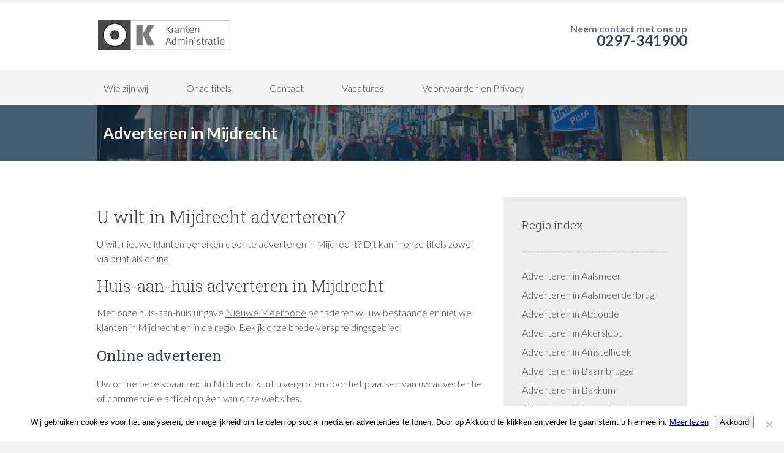

--- FILE ---
content_type: text/html; charset=UTF-8
request_url: https://www.krantenadministratie.nl/adverteren-in-mijdrecht/
body_size: 9861
content:
		<!DOCTYPE html>
<html lang="nl-NL">
	<head>
<!-- Google Tag Manager -->
<script>(function(w,d,s,l,i){w[l]=w[l]||[];w[l].push({'gtm.start':
new Date().getTime(),event:'gtm.js'});var f=d.getElementsByTagName(s)[0],
j=d.createElement(s),dl=l!='dataLayer'?'&l='+l:'';j.async=true;j.src=
'https://www.googletagmanager.com/gtm.js?id='+i+dl;f.parentNode.insertBefore(j,f);
})(window,document,'script','dataLayer','GTM-TWRQ8BH');</script>
<!-- End Google Tag Manager -->

		<meta name="viewport" content="width=device-width, initial-scale=1.0, user-scalable=no">
		<meta http-equiv="https://www.krantenadministratie.nl/wp-content/themes/lawyeria-lite/content-Type" content="text/html; charset=UTF-8" />
		<meta charset="UTF-8">
		<title>Adverteren in Mijdrecht - O.K. Kranten Administratie B.V.</title>

		<!--[if lt IE 9]>
		<script src="https://www.krantenadministratie.nl/wp-content/themes/lawyeria-lite/js/html5.js"></script>
		<link rel="stylesheet" href="https://www.krantenadministratie.nl/wp-content/themes/lawyeria-lite/css/ie.css" type="text/css">
		<![endif]-->	

		<meta name='robots' content='index, follow, max-image-preview:large, max-snippet:-1, max-video-preview:-1' />

	<!-- This site is optimized with the Yoast SEO plugin v26.8 - https://yoast.com/product/yoast-seo-wordpress/ -->
	<link rel="canonical" href="https://www.krantenadministratie.nl/adverteren-in-mijdrecht/" />
	<meta property="og:locale" content="nl_NL" />
	<meta property="og:type" content="article" />
	<meta property="og:title" content="Adverteren in Mijdrecht - O.K. Kranten Administratie B.V." />
	<meta property="og:description" content="U wilt in Mijdrecht adverteren? U wilt nieuwe klanten bereiken door te adverteren in Mijdrecht? Dit kan in onze titels zowel via print als online. Huis-aan-huis adverteren in Mijdrecht Met onze huis-aan-huis uitgave Nieuwe Meerbode benaderen wij uw bestaande én nieuwe klanten in Mijdrecht en in de regio. Bekijk onze brede verspreidingsgebied. Online adverteren Uw [&hellip;]" />
	<meta property="og:url" content="https://www.krantenadministratie.nl/adverteren-in-mijdrecht/" />
	<meta property="og:site_name" content="O.K. Kranten Administratie B.V." />
	<meta property="article:modified_time" content="2017-09-26T15:23:38+00:00" />
	<meta name="twitter:card" content="summary_large_image" />
	<meta name="twitter:label1" content="Geschatte leestijd" />
	<meta name="twitter:data1" content="1 minuut" />
	<script type="application/ld+json" class="yoast-schema-graph">{"@context":"https://schema.org","@graph":[{"@type":"WebPage","@id":"https://www.krantenadministratie.nl/adverteren-in-mijdrecht/","url":"https://www.krantenadministratie.nl/adverteren-in-mijdrecht/","name":"Adverteren in Mijdrecht - O.K. Kranten Administratie B.V.","isPartOf":{"@id":"https://www.krantenadministratie.nl/#website"},"datePublished":"2017-09-21T18:42:47+00:00","dateModified":"2017-09-26T15:23:38+00:00","breadcrumb":{"@id":"https://www.krantenadministratie.nl/adverteren-in-mijdrecht/#breadcrumb"},"inLanguage":"nl-NL","potentialAction":[{"@type":"ReadAction","target":["https://www.krantenadministratie.nl/adverteren-in-mijdrecht/"]}]},{"@type":"BreadcrumbList","@id":"https://www.krantenadministratie.nl/adverteren-in-mijdrecht/#breadcrumb","itemListElement":[{"@type":"ListItem","position":1,"name":"Home","item":"https://www.krantenadministratie.nl/"},{"@type":"ListItem","position":2,"name":"Adverteren in Mijdrecht"}]},{"@type":"WebSite","@id":"https://www.krantenadministratie.nl/#website","url":"https://www.krantenadministratie.nl/","name":"O.K. Kranten Administratie B.V.","description":"Verkoop van advertenties voor diverse online en print titels","publisher":{"@id":"https://www.krantenadministratie.nl/#organization"},"potentialAction":[{"@type":"SearchAction","target":{"@type":"EntryPoint","urlTemplate":"https://www.krantenadministratie.nl/?s={search_term_string}"},"query-input":{"@type":"PropertyValueSpecification","valueRequired":true,"valueName":"search_term_string"}}],"inLanguage":"nl-NL"},{"@type":"Organization","@id":"https://www.krantenadministratie.nl/#organization","name":"O.K. Kranten Administratie","url":"https://www.krantenadministratie.nl/","logo":{"@type":"ImageObject","inLanguage":"nl-NL","@id":"https://www.krantenadministratie.nl/#/schema/logo/image/","url":"https://www.krantenadministratie.nl/wp-content/uploads/2017/09/oklogo-1.png","contentUrl":"https://www.krantenadministratie.nl/wp-content/uploads/2017/09/oklogo-1.png","width":220,"height":54,"caption":"O.K. Kranten Administratie"},"image":{"@id":"https://www.krantenadministratie.nl/#/schema/logo/image/"}}]}</script>
	<!-- / Yoast SEO plugin. -->


<link rel='dns-prefetch' href='//www.googletagmanager.com' />
<link rel='dns-prefetch' href='//fonts.googleapis.com' />
<link rel="alternate" type="application/rss+xml" title="O.K. Kranten Administratie B.V. &raquo; feed" href="https://www.krantenadministratie.nl/feed/" />
<link rel="alternate" type="application/rss+xml" title="O.K. Kranten Administratie B.V. &raquo; reacties feed" href="https://www.krantenadministratie.nl/comments/feed/" />
<link rel="alternate" title="oEmbed (JSON)" type="application/json+oembed" href="https://www.krantenadministratie.nl/wp-json/oembed/1.0/embed?url=https%3A%2F%2Fwww.krantenadministratie.nl%2Fadverteren-in-mijdrecht%2F" />
<link rel="alternate" title="oEmbed (XML)" type="text/xml+oembed" href="https://www.krantenadministratie.nl/wp-json/oembed/1.0/embed?url=https%3A%2F%2Fwww.krantenadministratie.nl%2Fadverteren-in-mijdrecht%2F&#038;format=xml" />
<style id='wp-img-auto-sizes-contain-inline-css' type='text/css'>
img:is([sizes=auto i],[sizes^="auto," i]){contain-intrinsic-size:3000px 1500px}
/*# sourceURL=wp-img-auto-sizes-contain-inline-css */
</style>
<style id='wp-emoji-styles-inline-css' type='text/css'>

	img.wp-smiley, img.emoji {
		display: inline !important;
		border: none !important;
		box-shadow: none !important;
		height: 1em !important;
		width: 1em !important;
		margin: 0 0.07em !important;
		vertical-align: -0.1em !important;
		background: none !important;
		padding: 0 !important;
	}
/*# sourceURL=wp-emoji-styles-inline-css */
</style>
<style id='wp-block-library-inline-css' type='text/css'>
:root{--wp-block-synced-color:#7a00df;--wp-block-synced-color--rgb:122,0,223;--wp-bound-block-color:var(--wp-block-synced-color);--wp-editor-canvas-background:#ddd;--wp-admin-theme-color:#007cba;--wp-admin-theme-color--rgb:0,124,186;--wp-admin-theme-color-darker-10:#006ba1;--wp-admin-theme-color-darker-10--rgb:0,107,160.5;--wp-admin-theme-color-darker-20:#005a87;--wp-admin-theme-color-darker-20--rgb:0,90,135;--wp-admin-border-width-focus:2px}@media (min-resolution:192dpi){:root{--wp-admin-border-width-focus:1.5px}}.wp-element-button{cursor:pointer}:root .has-very-light-gray-background-color{background-color:#eee}:root .has-very-dark-gray-background-color{background-color:#313131}:root .has-very-light-gray-color{color:#eee}:root .has-very-dark-gray-color{color:#313131}:root .has-vivid-green-cyan-to-vivid-cyan-blue-gradient-background{background:linear-gradient(135deg,#00d084,#0693e3)}:root .has-purple-crush-gradient-background{background:linear-gradient(135deg,#34e2e4,#4721fb 50%,#ab1dfe)}:root .has-hazy-dawn-gradient-background{background:linear-gradient(135deg,#faaca8,#dad0ec)}:root .has-subdued-olive-gradient-background{background:linear-gradient(135deg,#fafae1,#67a671)}:root .has-atomic-cream-gradient-background{background:linear-gradient(135deg,#fdd79a,#004a59)}:root .has-nightshade-gradient-background{background:linear-gradient(135deg,#330968,#31cdcf)}:root .has-midnight-gradient-background{background:linear-gradient(135deg,#020381,#2874fc)}:root{--wp--preset--font-size--normal:16px;--wp--preset--font-size--huge:42px}.has-regular-font-size{font-size:1em}.has-larger-font-size{font-size:2.625em}.has-normal-font-size{font-size:var(--wp--preset--font-size--normal)}.has-huge-font-size{font-size:var(--wp--preset--font-size--huge)}.has-text-align-center{text-align:center}.has-text-align-left{text-align:left}.has-text-align-right{text-align:right}.has-fit-text{white-space:nowrap!important}#end-resizable-editor-section{display:none}.aligncenter{clear:both}.items-justified-left{justify-content:flex-start}.items-justified-center{justify-content:center}.items-justified-right{justify-content:flex-end}.items-justified-space-between{justify-content:space-between}.screen-reader-text{border:0;clip-path:inset(50%);height:1px;margin:-1px;overflow:hidden;padding:0;position:absolute;width:1px;word-wrap:normal!important}.screen-reader-text:focus{background-color:#ddd;clip-path:none;color:#444;display:block;font-size:1em;height:auto;left:5px;line-height:normal;padding:15px 23px 14px;text-decoration:none;top:5px;width:auto;z-index:100000}html :where(.has-border-color){border-style:solid}html :where([style*=border-top-color]){border-top-style:solid}html :where([style*=border-right-color]){border-right-style:solid}html :where([style*=border-bottom-color]){border-bottom-style:solid}html :where([style*=border-left-color]){border-left-style:solid}html :where([style*=border-width]){border-style:solid}html :where([style*=border-top-width]){border-top-style:solid}html :where([style*=border-right-width]){border-right-style:solid}html :where([style*=border-bottom-width]){border-bottom-style:solid}html :where([style*=border-left-width]){border-left-style:solid}html :where(img[class*=wp-image-]){height:auto;max-width:100%}:where(figure){margin:0 0 1em}html :where(.is-position-sticky){--wp-admin--admin-bar--position-offset:var(--wp-admin--admin-bar--height,0px)}@media screen and (max-width:600px){html :where(.is-position-sticky){--wp-admin--admin-bar--position-offset:0px}}

/*# sourceURL=wp-block-library-inline-css */
</style><style id='global-styles-inline-css' type='text/css'>
:root{--wp--preset--aspect-ratio--square: 1;--wp--preset--aspect-ratio--4-3: 4/3;--wp--preset--aspect-ratio--3-4: 3/4;--wp--preset--aspect-ratio--3-2: 3/2;--wp--preset--aspect-ratio--2-3: 2/3;--wp--preset--aspect-ratio--16-9: 16/9;--wp--preset--aspect-ratio--9-16: 9/16;--wp--preset--color--black: #000000;--wp--preset--color--cyan-bluish-gray: #abb8c3;--wp--preset--color--white: #ffffff;--wp--preset--color--pale-pink: #f78da7;--wp--preset--color--vivid-red: #cf2e2e;--wp--preset--color--luminous-vivid-orange: #ff6900;--wp--preset--color--luminous-vivid-amber: #fcb900;--wp--preset--color--light-green-cyan: #7bdcb5;--wp--preset--color--vivid-green-cyan: #00d084;--wp--preset--color--pale-cyan-blue: #8ed1fc;--wp--preset--color--vivid-cyan-blue: #0693e3;--wp--preset--color--vivid-purple: #9b51e0;--wp--preset--gradient--vivid-cyan-blue-to-vivid-purple: linear-gradient(135deg,rgb(6,147,227) 0%,rgb(155,81,224) 100%);--wp--preset--gradient--light-green-cyan-to-vivid-green-cyan: linear-gradient(135deg,rgb(122,220,180) 0%,rgb(0,208,130) 100%);--wp--preset--gradient--luminous-vivid-amber-to-luminous-vivid-orange: linear-gradient(135deg,rgb(252,185,0) 0%,rgb(255,105,0) 100%);--wp--preset--gradient--luminous-vivid-orange-to-vivid-red: linear-gradient(135deg,rgb(255,105,0) 0%,rgb(207,46,46) 100%);--wp--preset--gradient--very-light-gray-to-cyan-bluish-gray: linear-gradient(135deg,rgb(238,238,238) 0%,rgb(169,184,195) 100%);--wp--preset--gradient--cool-to-warm-spectrum: linear-gradient(135deg,rgb(74,234,220) 0%,rgb(151,120,209) 20%,rgb(207,42,186) 40%,rgb(238,44,130) 60%,rgb(251,105,98) 80%,rgb(254,248,76) 100%);--wp--preset--gradient--blush-light-purple: linear-gradient(135deg,rgb(255,206,236) 0%,rgb(152,150,240) 100%);--wp--preset--gradient--blush-bordeaux: linear-gradient(135deg,rgb(254,205,165) 0%,rgb(254,45,45) 50%,rgb(107,0,62) 100%);--wp--preset--gradient--luminous-dusk: linear-gradient(135deg,rgb(255,203,112) 0%,rgb(199,81,192) 50%,rgb(65,88,208) 100%);--wp--preset--gradient--pale-ocean: linear-gradient(135deg,rgb(255,245,203) 0%,rgb(182,227,212) 50%,rgb(51,167,181) 100%);--wp--preset--gradient--electric-grass: linear-gradient(135deg,rgb(202,248,128) 0%,rgb(113,206,126) 100%);--wp--preset--gradient--midnight: linear-gradient(135deg,rgb(2,3,129) 0%,rgb(40,116,252) 100%);--wp--preset--font-size--small: 13px;--wp--preset--font-size--medium: 20px;--wp--preset--font-size--large: 36px;--wp--preset--font-size--x-large: 42px;--wp--preset--spacing--20: 0.44rem;--wp--preset--spacing--30: 0.67rem;--wp--preset--spacing--40: 1rem;--wp--preset--spacing--50: 1.5rem;--wp--preset--spacing--60: 2.25rem;--wp--preset--spacing--70: 3.38rem;--wp--preset--spacing--80: 5.06rem;--wp--preset--shadow--natural: 6px 6px 9px rgba(0, 0, 0, 0.2);--wp--preset--shadow--deep: 12px 12px 50px rgba(0, 0, 0, 0.4);--wp--preset--shadow--sharp: 6px 6px 0px rgba(0, 0, 0, 0.2);--wp--preset--shadow--outlined: 6px 6px 0px -3px rgb(255, 255, 255), 6px 6px rgb(0, 0, 0);--wp--preset--shadow--crisp: 6px 6px 0px rgb(0, 0, 0);}:where(.is-layout-flex){gap: 0.5em;}:where(.is-layout-grid){gap: 0.5em;}body .is-layout-flex{display: flex;}.is-layout-flex{flex-wrap: wrap;align-items: center;}.is-layout-flex > :is(*, div){margin: 0;}body .is-layout-grid{display: grid;}.is-layout-grid > :is(*, div){margin: 0;}:where(.wp-block-columns.is-layout-flex){gap: 2em;}:where(.wp-block-columns.is-layout-grid){gap: 2em;}:where(.wp-block-post-template.is-layout-flex){gap: 1.25em;}:where(.wp-block-post-template.is-layout-grid){gap: 1.25em;}.has-black-color{color: var(--wp--preset--color--black) !important;}.has-cyan-bluish-gray-color{color: var(--wp--preset--color--cyan-bluish-gray) !important;}.has-white-color{color: var(--wp--preset--color--white) !important;}.has-pale-pink-color{color: var(--wp--preset--color--pale-pink) !important;}.has-vivid-red-color{color: var(--wp--preset--color--vivid-red) !important;}.has-luminous-vivid-orange-color{color: var(--wp--preset--color--luminous-vivid-orange) !important;}.has-luminous-vivid-amber-color{color: var(--wp--preset--color--luminous-vivid-amber) !important;}.has-light-green-cyan-color{color: var(--wp--preset--color--light-green-cyan) !important;}.has-vivid-green-cyan-color{color: var(--wp--preset--color--vivid-green-cyan) !important;}.has-pale-cyan-blue-color{color: var(--wp--preset--color--pale-cyan-blue) !important;}.has-vivid-cyan-blue-color{color: var(--wp--preset--color--vivid-cyan-blue) !important;}.has-vivid-purple-color{color: var(--wp--preset--color--vivid-purple) !important;}.has-black-background-color{background-color: var(--wp--preset--color--black) !important;}.has-cyan-bluish-gray-background-color{background-color: var(--wp--preset--color--cyan-bluish-gray) !important;}.has-white-background-color{background-color: var(--wp--preset--color--white) !important;}.has-pale-pink-background-color{background-color: var(--wp--preset--color--pale-pink) !important;}.has-vivid-red-background-color{background-color: var(--wp--preset--color--vivid-red) !important;}.has-luminous-vivid-orange-background-color{background-color: var(--wp--preset--color--luminous-vivid-orange) !important;}.has-luminous-vivid-amber-background-color{background-color: var(--wp--preset--color--luminous-vivid-amber) !important;}.has-light-green-cyan-background-color{background-color: var(--wp--preset--color--light-green-cyan) !important;}.has-vivid-green-cyan-background-color{background-color: var(--wp--preset--color--vivid-green-cyan) !important;}.has-pale-cyan-blue-background-color{background-color: var(--wp--preset--color--pale-cyan-blue) !important;}.has-vivid-cyan-blue-background-color{background-color: var(--wp--preset--color--vivid-cyan-blue) !important;}.has-vivid-purple-background-color{background-color: var(--wp--preset--color--vivid-purple) !important;}.has-black-border-color{border-color: var(--wp--preset--color--black) !important;}.has-cyan-bluish-gray-border-color{border-color: var(--wp--preset--color--cyan-bluish-gray) !important;}.has-white-border-color{border-color: var(--wp--preset--color--white) !important;}.has-pale-pink-border-color{border-color: var(--wp--preset--color--pale-pink) !important;}.has-vivid-red-border-color{border-color: var(--wp--preset--color--vivid-red) !important;}.has-luminous-vivid-orange-border-color{border-color: var(--wp--preset--color--luminous-vivid-orange) !important;}.has-luminous-vivid-amber-border-color{border-color: var(--wp--preset--color--luminous-vivid-amber) !important;}.has-light-green-cyan-border-color{border-color: var(--wp--preset--color--light-green-cyan) !important;}.has-vivid-green-cyan-border-color{border-color: var(--wp--preset--color--vivid-green-cyan) !important;}.has-pale-cyan-blue-border-color{border-color: var(--wp--preset--color--pale-cyan-blue) !important;}.has-vivid-cyan-blue-border-color{border-color: var(--wp--preset--color--vivid-cyan-blue) !important;}.has-vivid-purple-border-color{border-color: var(--wp--preset--color--vivid-purple) !important;}.has-vivid-cyan-blue-to-vivid-purple-gradient-background{background: var(--wp--preset--gradient--vivid-cyan-blue-to-vivid-purple) !important;}.has-light-green-cyan-to-vivid-green-cyan-gradient-background{background: var(--wp--preset--gradient--light-green-cyan-to-vivid-green-cyan) !important;}.has-luminous-vivid-amber-to-luminous-vivid-orange-gradient-background{background: var(--wp--preset--gradient--luminous-vivid-amber-to-luminous-vivid-orange) !important;}.has-luminous-vivid-orange-to-vivid-red-gradient-background{background: var(--wp--preset--gradient--luminous-vivid-orange-to-vivid-red) !important;}.has-very-light-gray-to-cyan-bluish-gray-gradient-background{background: var(--wp--preset--gradient--very-light-gray-to-cyan-bluish-gray) !important;}.has-cool-to-warm-spectrum-gradient-background{background: var(--wp--preset--gradient--cool-to-warm-spectrum) !important;}.has-blush-light-purple-gradient-background{background: var(--wp--preset--gradient--blush-light-purple) !important;}.has-blush-bordeaux-gradient-background{background: var(--wp--preset--gradient--blush-bordeaux) !important;}.has-luminous-dusk-gradient-background{background: var(--wp--preset--gradient--luminous-dusk) !important;}.has-pale-ocean-gradient-background{background: var(--wp--preset--gradient--pale-ocean) !important;}.has-electric-grass-gradient-background{background: var(--wp--preset--gradient--electric-grass) !important;}.has-midnight-gradient-background{background: var(--wp--preset--gradient--midnight) !important;}.has-small-font-size{font-size: var(--wp--preset--font-size--small) !important;}.has-medium-font-size{font-size: var(--wp--preset--font-size--medium) !important;}.has-large-font-size{font-size: var(--wp--preset--font-size--large) !important;}.has-x-large-font-size{font-size: var(--wp--preset--font-size--x-large) !important;}
/*# sourceURL=global-styles-inline-css */
</style>

<style id='classic-theme-styles-inline-css' type='text/css'>
/*! This file is auto-generated */
.wp-block-button__link{color:#fff;background-color:#32373c;border-radius:9999px;box-shadow:none;text-decoration:none;padding:calc(.667em + 2px) calc(1.333em + 2px);font-size:1.125em}.wp-block-file__button{background:#32373c;color:#fff;text-decoration:none}
/*# sourceURL=/wp-includes/css/classic-themes.min.css */
</style>
<link rel='stylesheet' id='contact-form-7-css' href='https://www.krantenadministratie.nl/wp-content/plugins/contact-form-7/includes/css/styles.css?ver=6.1.4' type='text/css' media='all' />
<link rel='stylesheet' id='cookie-notice-front-css' href='https://www.krantenadministratie.nl/wp-content/plugins/cookie-notice/css/front.min.css?ver=2.5.11' type='text/css' media='all' />
<link rel='stylesheet' id='lawyeria_lite_style-css' href='https://www.krantenadministratie.nl/wp-content/themes/lawyeria-lite/style.css?ver=1.0' type='text/css' media='all' />
<link rel='stylesheet' id='lawyeria_lite_fancybox-css' href='https://www.krantenadministratie.nl/wp-content/themes/lawyeria-lite/css/jquery.fancybox.css?ver=1.0' type='text/css' media='all' />
<link rel='stylesheet' id='lawyeria_lite_font-css' href='//fonts.googleapis.com/css?family=Lato%3A300%2C400%2C700%2C400italic%2C700italic%7CRoboto+Slab%3A300%2C100%2C400%2C700&#038;subset=latin%2Clatin-ext' type='text/css' media='all' />
<script type="text/javascript" id="cookie-notice-front-js-before">
/* <![CDATA[ */
var cnArgs = {"ajaxUrl":"https:\/\/www.krantenadministratie.nl\/wp-admin\/admin-ajax.php","nonce":"8f991be6a9","hideEffect":"none","position":"bottom","onScroll":false,"onScrollOffset":100,"onClick":false,"cookieName":"cookie_notice_accepted","cookieTime":2592000,"cookieTimeRejected":2592000,"globalCookie":false,"redirection":false,"cache":false,"revokeCookies":false,"revokeCookiesOpt":"automatic"};

//# sourceURL=cookie-notice-front-js-before
/* ]]> */
</script>
<script type="text/javascript" src="https://www.krantenadministratie.nl/wp-content/plugins/cookie-notice/js/front.min.js?ver=2.5.11" id="cookie-notice-front-js"></script>
<script type="text/javascript" src="https://www.krantenadministratie.nl/wp-includes/js/jquery/jquery.min.js?ver=3.7.1" id="jquery-core-js"></script>
<script type="text/javascript" src="https://www.krantenadministratie.nl/wp-includes/js/jquery/jquery-migrate.min.js?ver=3.4.1" id="jquery-migrate-js"></script>

<!-- Google tag (gtag.js) snippet toegevoegd door Site Kit -->
<!-- Google Analytics snippet toegevoegd door Site Kit -->
<script type="text/javascript" src="https://www.googletagmanager.com/gtag/js?id=G-EN2R0Y9R5H" id="google_gtagjs-js" async></script>
<script type="text/javascript" id="google_gtagjs-js-after">
/* <![CDATA[ */
window.dataLayer = window.dataLayer || [];function gtag(){dataLayer.push(arguments);}
gtag("set","linker",{"domains":["www.krantenadministratie.nl"]});
gtag("js", new Date());
gtag("set", "developer_id.dZTNiMT", true);
gtag("config", "G-EN2R0Y9R5H");
//# sourceURL=google_gtagjs-js-after
/* ]]> */
</script>
<link rel="https://api.w.org/" href="https://www.krantenadministratie.nl/wp-json/" /><link rel="alternate" title="JSON" type="application/json" href="https://www.krantenadministratie.nl/wp-json/wp/v2/pages/145" /><link rel="EditURI" type="application/rsd+xml" title="RSD" href="https://www.krantenadministratie.nl/xmlrpc.php?rsd" />
<meta name="generator" content="WordPress 6.9" />
<link rel='shortlink' href='https://www.krantenadministratie.nl/?p=145' />
<meta name="generator" content="Site Kit by Google 1.170.0" /><link rel="icon" href="https://www.krantenadministratie.nl/wp-content/uploads/2019/04/cropped-Krantenadministratie-favicon-32x32.png" sizes="32x32" />
<link rel="icon" href="https://www.krantenadministratie.nl/wp-content/uploads/2019/04/cropped-Krantenadministratie-favicon-192x192.png" sizes="192x192" />
<link rel="apple-touch-icon" href="https://www.krantenadministratie.nl/wp-content/uploads/2019/04/cropped-Krantenadministratie-favicon-180x180.png" />
<meta name="msapplication-TileImage" content="https://www.krantenadministratie.nl/wp-content/uploads/2019/04/cropped-Krantenadministratie-favicon-270x270.png" />
		<style type="text/css" id="wp-custom-css">
			.grecaptcha-badge { 
visibility: hidden; 
}		</style>
			</head>
	<body class="wp-singular page-template-default page page-id-145 wp-theme-lawyeria-lite cookies-not-set">
<!-- Google Tag Manager (noscript) -->
<noscript><iframe src="https://www.googletagmanager.com/ns.html?id=GTM-TWRQ8BH"
height="0" width="0" style="display:none;visibility:hidden"></iframe></noscript>
<!-- End Google Tag Manager (noscript) -->
		<header>
			<div class="wide-header">
				<div class="wrapper cf">
					<div class="header-left cf">
						
                            <a class="logo" href="https://www.krantenadministratie.nl" title="O.K. Kranten Administratie B.V."><img src="https://www.krantenadministratie.nl/wp-content/uploads/2017/09/oklogo-1.png" alt="O.K. Kranten Administratie B.V." title="O.K. Kranten Administratie B.V." /></a>					</div><!--/div .header-left .cf-->
					<div class="header-contact">
    					Neem contact met ons op    					<br />
    					<span>
    						                                    <a href="tel: 0297-341900" title="0297-341900">0297-341900</a>
    							    					</span><!--/span-->
					</div><!--/.header-contact-->
				</div><!--/div .wrapper-->
			</div><!--/div .wide-header-->
			<div class="wrapper cf">
			    <nav>
    				<div class="openresponsivemenu">
    					Open menu    				</div><!--/div .openresponsivemenu-->
    				<div class="container-menu cf">
        				<div class="menu-hoofdmenu-container"><ul id="menu-hoofdmenu" class="menu"><li id="menu-item-88" class="menu-item menu-item-type-post_type menu-item-object-page menu-item-88"><a href="https://www.krantenadministratie.nl/wie-zijn-wij/">Wie zijn wij</a></li>
<li id="menu-item-89" class="menu-item menu-item-type-post_type menu-item-object-page menu-item-89"><a href="https://www.krantenadministratie.nl/onze-titels/">Onze titels</a></li>
<li id="menu-item-90" class="menu-item menu-item-type-post_type menu-item-object-page menu-item-90"><a href="https://www.krantenadministratie.nl/contact/">Contact</a></li>
<li id="menu-item-521" class="menu-item menu-item-type-custom menu-item-object-custom menu-item-521"><a href="https://www.regiomediagroep.nl/vacatures">Vacatures</a></li>
<li id="menu-item-91" class="menu-item menu-item-type-post_type menu-item-object-page menu-item-91"><a href="https://www.krantenadministratie.nl/voorwaarden/">Voorwaarden en Privacy</a></li>
</ul></div>    				</div><!--/div .container-menu .cf-->
    			</nav><!--/nav .navigation-->
		    </div>
			<div class="wrapper">
						</div>	
  			<section class="wide-nav">
				<div class="wrapper">
			<div id="subheader" style="background-image: url('https://www.krantenadministratie.nl/wp-content/uploads/2017/09/okheader.jpg');">
				<div class="subheader-color cf">
					<h3>
						&nbsp;&nbsp;Adverteren in Mijdrecht					</h3><!--/h3-->
				</div><!--/div .wrapper-->
			</section><!--/section .wide-nav-->
		</header><!--/header-->
		<section id="content">
			<div class="wrapper cf">
				<div id="posts">
										<div class="post">
						
						<div class="post-excerpt">
							<h1>U wilt in Mijdrecht adverteren?</h1>
<p>U wilt nieuwe klanten bereiken door te adverteren in Mijdrecht? Dit kan in onze titels zowel via print als online.</p>
<h2>Huis-aan-huis adverteren in Mijdrecht</h2>
<p>Met onze huis-aan-huis uitgave <a href="https://www.meerbode.nl" target="_blank" rel="noopener">Nieuwe Meerbode</a> benaderen wij uw bestaande én nieuwe klanten in Mijdrecht en in de regio. <a href="https://www.krantenadministratie.nl/onze-titels/">Bekijk onze brede verspreidingsgebied</a>.</p>
<h3>Online adverteren</h3>
<p>Uw online bereikbaarheid in Mijdrecht kunt u vergroten door het plaatsen van uw advertentie of commerciele artikel op <a href="https://www.krantenadministratie.nl/onze-titels/">één van onze websites</a>.</p>
<h3>Nieuwsgierig wat wij voor u kunnen betekenen in Mijdrecht?</h3>
<p>Wij helpen u graag verder met het <a href="https://www.krantenadministratie.nl/contact/">kiezen van de juiste advertentie mogelijkheden</a>, niet alleen in de regio Mijdrecht maar ook in onze andere <a href="https://www.krantenadministratie.nl/onze-titels/">verspreidingsgebieden</a>.</p>
						</div><!--/div .post-excerpt-->
												
						
					</div><!--/div .post-->
									</div><!--/div #posts-->
				<aside id="sidebar-right">
	<div id="pages-2" class="widget widget_pages"><div class="title-widget">Regio index</div>
			<ul>
				<li class="page_item page-item-123"><a href="https://www.krantenadministratie.nl/adverteren-in-aalsmeer/">Adverteren in Aalsmeer</a></li>
<li class="page_item page-item-128"><a href="https://www.krantenadministratie.nl/adverteren-in-aalsmeerderbrug/">Adverteren in Aalsmeerderbrug</a></li>
<li class="page_item page-item-488"><a href="https://www.krantenadministratie.nl/adverteren-in-abcoude/">Adverteren in Abcoude</a></li>
<li class="page_item page-item-193"><a href="https://www.krantenadministratie.nl/adverteren-in-akersloot/">Adverteren in Akersloot</a></li>
<li class="page_item page-item-141"><a href="https://www.krantenadministratie.nl/adverteren-in-amstelhoek/">Adverteren in Amstelhoek</a></li>
<li class="page_item page-item-490"><a href="https://www.krantenadministratie.nl/adverteren-in-baambrugge/">Adverteren in Baambrugge</a></li>
<li class="page_item page-item-189"><a href="https://www.krantenadministratie.nl/adverteren-in-bakkum/">Adverteren in Bakkum</a></li>
<li class="page_item page-item-494"><a href="https://www.krantenadministratie.nl/adverteren-in-bennebroek/">Adverteren in Bennebroek</a></li>
<li class="page_item page-item-181"><a href="https://www.krantenadministratie.nl/adverteren-in-beverwijk/">Adverteren in Beverwijk</a></li>
<li class="page_item page-item-492"><a href="https://www.krantenadministratie.nl/adverteren-in-bloemendaal/">Adverteren in Bloemendaal</a></li>
<li class="page_item page-item-187"><a href="https://www.krantenadministratie.nl/adverteren-in-castricum/">Adverteren in Castricum</a></li>
<li class="page_item page-item-143"><a href="https://www.krantenadministratie.nl/adverteren-in-de-hoef/">Adverteren in De Hoef</a></li>
<li class="page_item page-item-157"><a href="https://www.krantenadministratie.nl/adverteren-in-de-kwakel/">Adverteren in De Kwakel</a></li>
<li class="page_item page-item-139"><a href="https://www.krantenadministratie.nl/adverteren-in-de-ronde-venen/">Adverteren in De Ronde Venen</a></li>
<li class="page_item page-item-498"><a href="https://www.krantenadministratie.nl/adverteren-in-de-woude/">Adverteren in De Woude</a></li>
<li class="page_item page-item-173"><a href="https://www.krantenadministratie.nl/adverteren-in-driehuis/">Adverteren in Driehuis</a></li>
<li class="page_item page-item-163"><a href="https://www.krantenadministratie.nl/adverteren-in-haarlem-zuid/">Adverteren in Haarlem-Zuid</a></li>
<li class="page_item page-item-185"><a href="https://www.krantenadministratie.nl/adverteren-in-heemskerk/">Adverteren in Heemskerk</a></li>
<li class="page_item page-item-161"><a href="https://www.krantenadministratie.nl/adverteren-in-heemstede/">Adverteren in Heemstede</a></li>
<li class="page_item page-item-197"><a href="https://www.krantenadministratie.nl/adverteren-in-heiloo/">Adverteren in Heiloo</a></li>
<li class="page_item page-item-177"><a href="https://www.krantenadministratie.nl/adverteren-in-ijmuiden/">Adverteren in IJmuiden</a></li>
<li class="page_item page-item-130"><a href="https://www.krantenadministratie.nl/adverteren-in-kudelstaart/">Adverteren in Kudelstaart</a></li>
<li class="page_item page-item-191"><a href="https://www.krantenadministratie.nl/adverteren-in-limmen/">Adverteren in Limmen</a></li>
<li class="page_item page-item-145 current_page_item"><a href="https://www.krantenadministratie.nl/adverteren-in-mijdrecht/" aria-current="page">Adverteren in Mijdrecht</a></li>
<li class="page_item page-item-135"><a href="https://www.krantenadministratie.nl/adverteren-in-oude-meer/">Adverteren in Oude Meer</a></li>
<li class="page_item page-item-137"><a href="https://www.krantenadministratie.nl/adverteren-in-rijsenhout/">Adverteren in Rijsenhout</a></li>
<li class="page_item page-item-169"><a href="https://www.krantenadministratie.nl/adverteren-in-santpoort-noord/">Adverteren in Santpoort-Noord</a></li>
<li class="page_item page-item-171"><a href="https://www.krantenadministratie.nl/adverteren-in-santpoort-zuid/">Adverteren in Santpoort-Zuid</a></li>
<li class="page_item page-item-175"><a href="https://www.krantenadministratie.nl/adverteren-in-spaarnwoude/">Adverteren in Spaarnwoude</a></li>
<li class="page_item page-item-195"><a href="https://www.krantenadministratie.nl/adverteren-in-uitgeest/">Adverteren in Uitgeest</a></li>
<li class="page_item page-item-155"><a href="https://www.krantenadministratie.nl/adverteren-in-uithoorn/">Adverteren in Uithoorn</a></li>
<li class="page_item page-item-179"><a href="https://www.krantenadministratie.nl/adverteren-in-velsen-noord/">Adverteren in Velsen-Noord</a></li>
<li class="page_item page-item-167"><a href="https://www.krantenadministratie.nl/adverteren-in-velsen-zuid/">Adverteren in Velsen-Zuid</a></li>
<li class="page_item page-item-165"><a href="https://www.krantenadministratie.nl/adverteren-in-velserbroek/">Adverteren in Velserbroek</a></li>
<li class="page_item page-item-149"><a href="https://www.krantenadministratie.nl/adverteren-in-vinkeveen/">Adverteren in Vinkeveen</a></li>
<li class="page_item page-item-151"><a href="https://www.krantenadministratie.nl/adverteren-in-vrouwenakker/">Adverteren in Vrouwenakker</a></li>
<li class="page_item page-item-153"><a href="https://www.krantenadministratie.nl/adverteren-in-waverveen/">Adverteren in Waverveen</a></li>
<li class="page_item page-item-183"><a href="https://www.krantenadministratie.nl/adverteren-in-wijk-aan-zee/">Adverteren in Wijk aan Zee</a></li>
<li class="page_item page-item-147"><a href="https://www.krantenadministratie.nl/adverteren-in-wilnis/">Adverteren in Wilnis</a></li>
<li class="page_item page-item-502"><a href="https://www.krantenadministratie.nl/job-in-de-regio/">Job in de Regio</a></li>
			</ul>

			</div></aside><!--/aside #sidebar-right-->			</div><!--/div .wrapper-->
		</section><!--/section #content-->
						<footer id="footer">
			<div class="wrapper cf">
				<div class="footer-margin-left cf">
					<div id="text-4" class="footer-box widget_text"><div class="footer-box-title">Contact</div>			<div class="textwidget"><p>O.K. Kranten Administratie B.V.<br />
service@krantenadministratie.nl<br />
Visserstraat 10 | 1431 GJ Aalsmeer<br />
0297-341900</p>
</div>
		</div><div id="text-3" class="footer-box widget_text"><div class="footer-box-title">Verspreidingsgebied</div>			<div class="textwidget"><p>Aalsmeer, Aalsmeerderbrug, Abbenes, Abcoude, Aerdenhout , Akersloot, Amstelhoek, Amstelveen, Baambrugge, Badhoevedorp, Bakkum, Beinsdorp, Bennebroek, Bloemendaal, Boesingheliede, Bovenkerk, Buitenkaag, Burgerveen, Castricum, Cruquius, De Hoef, De Kwakel, De Ronde Venen, De Woude, Driehuis, Duivendrecht, Haarlem-Zuid, Halfweg, Heemstede, Hoofddorp, IJmuiden, Kudelstaart, Lijnden, Limmen, Lisserbroek, Mijdrecht, Nes aan de Amstel, Nieuw-Vennep, Oude Meer, Ouderkerk a/d Amstel, Overveen, Rijsenhout, Rozenburg, Santpoort-Noord, Santpoort-Zuid, Spaarndam, Spaarnwoude, Uithoorn, Velsen-Noord, Velsen-Zuid, Velserbroek, Vijfhuizen, Vinkeveen, Vogelenzang, Waverveen, Weteringbrug, Wilnis, Zwaanshoek, Zwanenburg</p>
</div>
		</div>				</div><!--/div .footer-margin-left .cf-->
							</div><!--/div .wrapper .cf-->
		</footer><!--/footer #footer-->
		<script type="speculationrules">
{"prefetch":[{"source":"document","where":{"and":[{"href_matches":"/*"},{"not":{"href_matches":["/wp-*.php","/wp-admin/*","/wp-content/uploads/*","/wp-content/*","/wp-content/plugins/*","/wp-content/themes/lawyeria-lite/*","/*\\?(.+)"]}},{"not":{"selector_matches":"a[rel~=\"nofollow\"]"}},{"not":{"selector_matches":".no-prefetch, .no-prefetch a"}}]},"eagerness":"conservative"}]}
</script>
<script type="text/javascript" src="https://www.krantenadministratie.nl/wp-includes/js/dist/hooks.min.js?ver=dd5603f07f9220ed27f1" id="wp-hooks-js"></script>
<script type="text/javascript" src="https://www.krantenadministratie.nl/wp-includes/js/dist/i18n.min.js?ver=c26c3dc7bed366793375" id="wp-i18n-js"></script>
<script type="text/javascript" id="wp-i18n-js-after">
/* <![CDATA[ */
wp.i18n.setLocaleData( { 'text direction\u0004ltr': [ 'ltr' ] } );
//# sourceURL=wp-i18n-js-after
/* ]]> */
</script>
<script type="text/javascript" src="https://www.krantenadministratie.nl/wp-content/plugins/contact-form-7/includes/swv/js/index.js?ver=6.1.4" id="swv-js"></script>
<script type="text/javascript" id="contact-form-7-js-translations">
/* <![CDATA[ */
( function( domain, translations ) {
	var localeData = translations.locale_data[ domain ] || translations.locale_data.messages;
	localeData[""].domain = domain;
	wp.i18n.setLocaleData( localeData, domain );
} )( "contact-form-7", {"translation-revision-date":"2025-11-30 09:13:36+0000","generator":"GlotPress\/4.0.3","domain":"messages","locale_data":{"messages":{"":{"domain":"messages","plural-forms":"nplurals=2; plural=n != 1;","lang":"nl"},"This contact form is placed in the wrong place.":["Dit contactformulier staat op de verkeerde plek."],"Error:":["Fout:"]}},"comment":{"reference":"includes\/js\/index.js"}} );
//# sourceURL=contact-form-7-js-translations
/* ]]> */
</script>
<script type="text/javascript" id="contact-form-7-js-before">
/* <![CDATA[ */
var wpcf7 = {
    "api": {
        "root": "https:\/\/www.krantenadministratie.nl\/wp-json\/",
        "namespace": "contact-form-7\/v1"
    }
};
//# sourceURL=contact-form-7-js-before
/* ]]> */
</script>
<script type="text/javascript" src="https://www.krantenadministratie.nl/wp-content/plugins/contact-form-7/includes/js/index.js?ver=6.1.4" id="contact-form-7-js"></script>
<script type="text/javascript" src="https://www.krantenadministratie.nl/wp-content/themes/lawyeria-lite/js/jquery.fancybox.js?ver=1.0" id="lawyeria_lite_fancybox_script-js"></script>
<script type="text/javascript" src="https://www.krantenadministratie.nl/wp-content/themes/lawyeria-lite/js/jquery.masonry.js?ver=1.0" id="lawyeria_lite_masonry-js"></script>
<script type="text/javascript" src="https://www.krantenadministratie.nl/wp-content/themes/lawyeria-lite/js/scripts.js?ver=1.0" id="lawyeria_lite_scripts-js"></script>
<script type="text/javascript" src="https://www.krantenadministratie.nl/wp-includes/js/comment-reply.min.js?ver=6.9" id="comment-reply-js" async="async" data-wp-strategy="async" fetchpriority="low"></script>
<script type="text/javascript" src="https://www.google.com/recaptcha/api.js?render=6LeYp4UUAAAAAE3S0sDw8vaTCBc6XmdTi8JjqQSp&amp;ver=3.0" id="google-recaptcha-js"></script>
<script type="text/javascript" src="https://www.krantenadministratie.nl/wp-includes/js/dist/vendor/wp-polyfill.min.js?ver=3.15.0" id="wp-polyfill-js"></script>
<script type="text/javascript" id="wpcf7-recaptcha-js-before">
/* <![CDATA[ */
var wpcf7_recaptcha = {
    "sitekey": "6LeYp4UUAAAAAE3S0sDw8vaTCBc6XmdTi8JjqQSp",
    "actions": {
        "homepage": "homepage",
        "contactform": "contactform"
    }
};
//# sourceURL=wpcf7-recaptcha-js-before
/* ]]> */
</script>
<script type="text/javascript" src="https://www.krantenadministratie.nl/wp-content/plugins/contact-form-7/modules/recaptcha/index.js?ver=6.1.4" id="wpcf7-recaptcha-js"></script>
<script id="wp-emoji-settings" type="application/json">
{"baseUrl":"https://s.w.org/images/core/emoji/17.0.2/72x72/","ext":".png","svgUrl":"https://s.w.org/images/core/emoji/17.0.2/svg/","svgExt":".svg","source":{"concatemoji":"https://www.krantenadministratie.nl/wp-includes/js/wp-emoji-release.min.js?ver=6.9"}}
</script>
<script type="module">
/* <![CDATA[ */
/*! This file is auto-generated */
const a=JSON.parse(document.getElementById("wp-emoji-settings").textContent),o=(window._wpemojiSettings=a,"wpEmojiSettingsSupports"),s=["flag","emoji"];function i(e){try{var t={supportTests:e,timestamp:(new Date).valueOf()};sessionStorage.setItem(o,JSON.stringify(t))}catch(e){}}function c(e,t,n){e.clearRect(0,0,e.canvas.width,e.canvas.height),e.fillText(t,0,0);t=new Uint32Array(e.getImageData(0,0,e.canvas.width,e.canvas.height).data);e.clearRect(0,0,e.canvas.width,e.canvas.height),e.fillText(n,0,0);const a=new Uint32Array(e.getImageData(0,0,e.canvas.width,e.canvas.height).data);return t.every((e,t)=>e===a[t])}function p(e,t){e.clearRect(0,0,e.canvas.width,e.canvas.height),e.fillText(t,0,0);var n=e.getImageData(16,16,1,1);for(let e=0;e<n.data.length;e++)if(0!==n.data[e])return!1;return!0}function u(e,t,n,a){switch(t){case"flag":return n(e,"\ud83c\udff3\ufe0f\u200d\u26a7\ufe0f","\ud83c\udff3\ufe0f\u200b\u26a7\ufe0f")?!1:!n(e,"\ud83c\udde8\ud83c\uddf6","\ud83c\udde8\u200b\ud83c\uddf6")&&!n(e,"\ud83c\udff4\udb40\udc67\udb40\udc62\udb40\udc65\udb40\udc6e\udb40\udc67\udb40\udc7f","\ud83c\udff4\u200b\udb40\udc67\u200b\udb40\udc62\u200b\udb40\udc65\u200b\udb40\udc6e\u200b\udb40\udc67\u200b\udb40\udc7f");case"emoji":return!a(e,"\ud83e\u1fac8")}return!1}function f(e,t,n,a){let r;const o=(r="undefined"!=typeof WorkerGlobalScope&&self instanceof WorkerGlobalScope?new OffscreenCanvas(300,150):document.createElement("canvas")).getContext("2d",{willReadFrequently:!0}),s=(o.textBaseline="top",o.font="600 32px Arial",{});return e.forEach(e=>{s[e]=t(o,e,n,a)}),s}function r(e){var t=document.createElement("script");t.src=e,t.defer=!0,document.head.appendChild(t)}a.supports={everything:!0,everythingExceptFlag:!0},new Promise(t=>{let n=function(){try{var e=JSON.parse(sessionStorage.getItem(o));if("object"==typeof e&&"number"==typeof e.timestamp&&(new Date).valueOf()<e.timestamp+604800&&"object"==typeof e.supportTests)return e.supportTests}catch(e){}return null}();if(!n){if("undefined"!=typeof Worker&&"undefined"!=typeof OffscreenCanvas&&"undefined"!=typeof URL&&URL.createObjectURL&&"undefined"!=typeof Blob)try{var e="postMessage("+f.toString()+"("+[JSON.stringify(s),u.toString(),c.toString(),p.toString()].join(",")+"));",a=new Blob([e],{type:"text/javascript"});const r=new Worker(URL.createObjectURL(a),{name:"wpTestEmojiSupports"});return void(r.onmessage=e=>{i(n=e.data),r.terminate(),t(n)})}catch(e){}i(n=f(s,u,c,p))}t(n)}).then(e=>{for(const n in e)a.supports[n]=e[n],a.supports.everything=a.supports.everything&&a.supports[n],"flag"!==n&&(a.supports.everythingExceptFlag=a.supports.everythingExceptFlag&&a.supports[n]);var t;a.supports.everythingExceptFlag=a.supports.everythingExceptFlag&&!a.supports.flag,a.supports.everything||((t=a.source||{}).concatemoji?r(t.concatemoji):t.wpemoji&&t.twemoji&&(r(t.twemoji),r(t.wpemoji)))});
//# sourceURL=https://www.krantenadministratie.nl/wp-includes/js/wp-emoji-loader.min.js
/* ]]> */
</script>

		<!-- Cookie Notice plugin v2.5.11 by Hu-manity.co https://hu-manity.co/ -->
		<div id="cookie-notice" role="dialog" class="cookie-notice-hidden cookie-revoke-hidden cn-position-bottom" aria-label="Cookie Notice" style="background-color: rgba(255,255,255,1);"><div class="cookie-notice-container" style="color: #000000"><span id="cn-notice-text" class="cn-text-container">Wij gebruiken cookies voor het analyseren, de mogelijkheid om te delen op social media en advertenties te tonen. Door op Akkoord te klikken en verder te gaan stemt u hiermee in. <a href="/privacy">Meer lezen</a></span><span id="cn-notice-buttons" class="cn-buttons-container"><button id="cn-accept-cookie" data-cookie-set="accept" class="cn-set-cookie cn-button cn-button-custom button" aria-label="Akkoord">Akkoord</button></span><button type="button" id="cn-close-notice" data-cookie-set="accept" class="cn-close-icon" aria-label="Nee"></button></div>
			
		</div>
		<!-- / Cookie Notice plugin -->	</body>
</html>


--- FILE ---
content_type: text/html; charset=utf-8
request_url: https://www.google.com/recaptcha/api2/anchor?ar=1&k=6LeYp4UUAAAAAE3S0sDw8vaTCBc6XmdTi8JjqQSp&co=aHR0cHM6Ly93d3cua3JhbnRlbmFkbWluaXN0cmF0aWUubmw6NDQz&hl=en&v=PoyoqOPhxBO7pBk68S4YbpHZ&size=invisible&anchor-ms=20000&execute-ms=30000&cb=bfubd8c5921s
body_size: 48542
content:
<!DOCTYPE HTML><html dir="ltr" lang="en"><head><meta http-equiv="Content-Type" content="text/html; charset=UTF-8">
<meta http-equiv="X-UA-Compatible" content="IE=edge">
<title>reCAPTCHA</title>
<style type="text/css">
/* cyrillic-ext */
@font-face {
  font-family: 'Roboto';
  font-style: normal;
  font-weight: 400;
  font-stretch: 100%;
  src: url(//fonts.gstatic.com/s/roboto/v48/KFO7CnqEu92Fr1ME7kSn66aGLdTylUAMa3GUBHMdazTgWw.woff2) format('woff2');
  unicode-range: U+0460-052F, U+1C80-1C8A, U+20B4, U+2DE0-2DFF, U+A640-A69F, U+FE2E-FE2F;
}
/* cyrillic */
@font-face {
  font-family: 'Roboto';
  font-style: normal;
  font-weight: 400;
  font-stretch: 100%;
  src: url(//fonts.gstatic.com/s/roboto/v48/KFO7CnqEu92Fr1ME7kSn66aGLdTylUAMa3iUBHMdazTgWw.woff2) format('woff2');
  unicode-range: U+0301, U+0400-045F, U+0490-0491, U+04B0-04B1, U+2116;
}
/* greek-ext */
@font-face {
  font-family: 'Roboto';
  font-style: normal;
  font-weight: 400;
  font-stretch: 100%;
  src: url(//fonts.gstatic.com/s/roboto/v48/KFO7CnqEu92Fr1ME7kSn66aGLdTylUAMa3CUBHMdazTgWw.woff2) format('woff2');
  unicode-range: U+1F00-1FFF;
}
/* greek */
@font-face {
  font-family: 'Roboto';
  font-style: normal;
  font-weight: 400;
  font-stretch: 100%;
  src: url(//fonts.gstatic.com/s/roboto/v48/KFO7CnqEu92Fr1ME7kSn66aGLdTylUAMa3-UBHMdazTgWw.woff2) format('woff2');
  unicode-range: U+0370-0377, U+037A-037F, U+0384-038A, U+038C, U+038E-03A1, U+03A3-03FF;
}
/* math */
@font-face {
  font-family: 'Roboto';
  font-style: normal;
  font-weight: 400;
  font-stretch: 100%;
  src: url(//fonts.gstatic.com/s/roboto/v48/KFO7CnqEu92Fr1ME7kSn66aGLdTylUAMawCUBHMdazTgWw.woff2) format('woff2');
  unicode-range: U+0302-0303, U+0305, U+0307-0308, U+0310, U+0312, U+0315, U+031A, U+0326-0327, U+032C, U+032F-0330, U+0332-0333, U+0338, U+033A, U+0346, U+034D, U+0391-03A1, U+03A3-03A9, U+03B1-03C9, U+03D1, U+03D5-03D6, U+03F0-03F1, U+03F4-03F5, U+2016-2017, U+2034-2038, U+203C, U+2040, U+2043, U+2047, U+2050, U+2057, U+205F, U+2070-2071, U+2074-208E, U+2090-209C, U+20D0-20DC, U+20E1, U+20E5-20EF, U+2100-2112, U+2114-2115, U+2117-2121, U+2123-214F, U+2190, U+2192, U+2194-21AE, U+21B0-21E5, U+21F1-21F2, U+21F4-2211, U+2213-2214, U+2216-22FF, U+2308-230B, U+2310, U+2319, U+231C-2321, U+2336-237A, U+237C, U+2395, U+239B-23B7, U+23D0, U+23DC-23E1, U+2474-2475, U+25AF, U+25B3, U+25B7, U+25BD, U+25C1, U+25CA, U+25CC, U+25FB, U+266D-266F, U+27C0-27FF, U+2900-2AFF, U+2B0E-2B11, U+2B30-2B4C, U+2BFE, U+3030, U+FF5B, U+FF5D, U+1D400-1D7FF, U+1EE00-1EEFF;
}
/* symbols */
@font-face {
  font-family: 'Roboto';
  font-style: normal;
  font-weight: 400;
  font-stretch: 100%;
  src: url(//fonts.gstatic.com/s/roboto/v48/KFO7CnqEu92Fr1ME7kSn66aGLdTylUAMaxKUBHMdazTgWw.woff2) format('woff2');
  unicode-range: U+0001-000C, U+000E-001F, U+007F-009F, U+20DD-20E0, U+20E2-20E4, U+2150-218F, U+2190, U+2192, U+2194-2199, U+21AF, U+21E6-21F0, U+21F3, U+2218-2219, U+2299, U+22C4-22C6, U+2300-243F, U+2440-244A, U+2460-24FF, U+25A0-27BF, U+2800-28FF, U+2921-2922, U+2981, U+29BF, U+29EB, U+2B00-2BFF, U+4DC0-4DFF, U+FFF9-FFFB, U+10140-1018E, U+10190-1019C, U+101A0, U+101D0-101FD, U+102E0-102FB, U+10E60-10E7E, U+1D2C0-1D2D3, U+1D2E0-1D37F, U+1F000-1F0FF, U+1F100-1F1AD, U+1F1E6-1F1FF, U+1F30D-1F30F, U+1F315, U+1F31C, U+1F31E, U+1F320-1F32C, U+1F336, U+1F378, U+1F37D, U+1F382, U+1F393-1F39F, U+1F3A7-1F3A8, U+1F3AC-1F3AF, U+1F3C2, U+1F3C4-1F3C6, U+1F3CA-1F3CE, U+1F3D4-1F3E0, U+1F3ED, U+1F3F1-1F3F3, U+1F3F5-1F3F7, U+1F408, U+1F415, U+1F41F, U+1F426, U+1F43F, U+1F441-1F442, U+1F444, U+1F446-1F449, U+1F44C-1F44E, U+1F453, U+1F46A, U+1F47D, U+1F4A3, U+1F4B0, U+1F4B3, U+1F4B9, U+1F4BB, U+1F4BF, U+1F4C8-1F4CB, U+1F4D6, U+1F4DA, U+1F4DF, U+1F4E3-1F4E6, U+1F4EA-1F4ED, U+1F4F7, U+1F4F9-1F4FB, U+1F4FD-1F4FE, U+1F503, U+1F507-1F50B, U+1F50D, U+1F512-1F513, U+1F53E-1F54A, U+1F54F-1F5FA, U+1F610, U+1F650-1F67F, U+1F687, U+1F68D, U+1F691, U+1F694, U+1F698, U+1F6AD, U+1F6B2, U+1F6B9-1F6BA, U+1F6BC, U+1F6C6-1F6CF, U+1F6D3-1F6D7, U+1F6E0-1F6EA, U+1F6F0-1F6F3, U+1F6F7-1F6FC, U+1F700-1F7FF, U+1F800-1F80B, U+1F810-1F847, U+1F850-1F859, U+1F860-1F887, U+1F890-1F8AD, U+1F8B0-1F8BB, U+1F8C0-1F8C1, U+1F900-1F90B, U+1F93B, U+1F946, U+1F984, U+1F996, U+1F9E9, U+1FA00-1FA6F, U+1FA70-1FA7C, U+1FA80-1FA89, U+1FA8F-1FAC6, U+1FACE-1FADC, U+1FADF-1FAE9, U+1FAF0-1FAF8, U+1FB00-1FBFF;
}
/* vietnamese */
@font-face {
  font-family: 'Roboto';
  font-style: normal;
  font-weight: 400;
  font-stretch: 100%;
  src: url(//fonts.gstatic.com/s/roboto/v48/KFO7CnqEu92Fr1ME7kSn66aGLdTylUAMa3OUBHMdazTgWw.woff2) format('woff2');
  unicode-range: U+0102-0103, U+0110-0111, U+0128-0129, U+0168-0169, U+01A0-01A1, U+01AF-01B0, U+0300-0301, U+0303-0304, U+0308-0309, U+0323, U+0329, U+1EA0-1EF9, U+20AB;
}
/* latin-ext */
@font-face {
  font-family: 'Roboto';
  font-style: normal;
  font-weight: 400;
  font-stretch: 100%;
  src: url(//fonts.gstatic.com/s/roboto/v48/KFO7CnqEu92Fr1ME7kSn66aGLdTylUAMa3KUBHMdazTgWw.woff2) format('woff2');
  unicode-range: U+0100-02BA, U+02BD-02C5, U+02C7-02CC, U+02CE-02D7, U+02DD-02FF, U+0304, U+0308, U+0329, U+1D00-1DBF, U+1E00-1E9F, U+1EF2-1EFF, U+2020, U+20A0-20AB, U+20AD-20C0, U+2113, U+2C60-2C7F, U+A720-A7FF;
}
/* latin */
@font-face {
  font-family: 'Roboto';
  font-style: normal;
  font-weight: 400;
  font-stretch: 100%;
  src: url(//fonts.gstatic.com/s/roboto/v48/KFO7CnqEu92Fr1ME7kSn66aGLdTylUAMa3yUBHMdazQ.woff2) format('woff2');
  unicode-range: U+0000-00FF, U+0131, U+0152-0153, U+02BB-02BC, U+02C6, U+02DA, U+02DC, U+0304, U+0308, U+0329, U+2000-206F, U+20AC, U+2122, U+2191, U+2193, U+2212, U+2215, U+FEFF, U+FFFD;
}
/* cyrillic-ext */
@font-face {
  font-family: 'Roboto';
  font-style: normal;
  font-weight: 500;
  font-stretch: 100%;
  src: url(//fonts.gstatic.com/s/roboto/v48/KFO7CnqEu92Fr1ME7kSn66aGLdTylUAMa3GUBHMdazTgWw.woff2) format('woff2');
  unicode-range: U+0460-052F, U+1C80-1C8A, U+20B4, U+2DE0-2DFF, U+A640-A69F, U+FE2E-FE2F;
}
/* cyrillic */
@font-face {
  font-family: 'Roboto';
  font-style: normal;
  font-weight: 500;
  font-stretch: 100%;
  src: url(//fonts.gstatic.com/s/roboto/v48/KFO7CnqEu92Fr1ME7kSn66aGLdTylUAMa3iUBHMdazTgWw.woff2) format('woff2');
  unicode-range: U+0301, U+0400-045F, U+0490-0491, U+04B0-04B1, U+2116;
}
/* greek-ext */
@font-face {
  font-family: 'Roboto';
  font-style: normal;
  font-weight: 500;
  font-stretch: 100%;
  src: url(//fonts.gstatic.com/s/roboto/v48/KFO7CnqEu92Fr1ME7kSn66aGLdTylUAMa3CUBHMdazTgWw.woff2) format('woff2');
  unicode-range: U+1F00-1FFF;
}
/* greek */
@font-face {
  font-family: 'Roboto';
  font-style: normal;
  font-weight: 500;
  font-stretch: 100%;
  src: url(//fonts.gstatic.com/s/roboto/v48/KFO7CnqEu92Fr1ME7kSn66aGLdTylUAMa3-UBHMdazTgWw.woff2) format('woff2');
  unicode-range: U+0370-0377, U+037A-037F, U+0384-038A, U+038C, U+038E-03A1, U+03A3-03FF;
}
/* math */
@font-face {
  font-family: 'Roboto';
  font-style: normal;
  font-weight: 500;
  font-stretch: 100%;
  src: url(//fonts.gstatic.com/s/roboto/v48/KFO7CnqEu92Fr1ME7kSn66aGLdTylUAMawCUBHMdazTgWw.woff2) format('woff2');
  unicode-range: U+0302-0303, U+0305, U+0307-0308, U+0310, U+0312, U+0315, U+031A, U+0326-0327, U+032C, U+032F-0330, U+0332-0333, U+0338, U+033A, U+0346, U+034D, U+0391-03A1, U+03A3-03A9, U+03B1-03C9, U+03D1, U+03D5-03D6, U+03F0-03F1, U+03F4-03F5, U+2016-2017, U+2034-2038, U+203C, U+2040, U+2043, U+2047, U+2050, U+2057, U+205F, U+2070-2071, U+2074-208E, U+2090-209C, U+20D0-20DC, U+20E1, U+20E5-20EF, U+2100-2112, U+2114-2115, U+2117-2121, U+2123-214F, U+2190, U+2192, U+2194-21AE, U+21B0-21E5, U+21F1-21F2, U+21F4-2211, U+2213-2214, U+2216-22FF, U+2308-230B, U+2310, U+2319, U+231C-2321, U+2336-237A, U+237C, U+2395, U+239B-23B7, U+23D0, U+23DC-23E1, U+2474-2475, U+25AF, U+25B3, U+25B7, U+25BD, U+25C1, U+25CA, U+25CC, U+25FB, U+266D-266F, U+27C0-27FF, U+2900-2AFF, U+2B0E-2B11, U+2B30-2B4C, U+2BFE, U+3030, U+FF5B, U+FF5D, U+1D400-1D7FF, U+1EE00-1EEFF;
}
/* symbols */
@font-face {
  font-family: 'Roboto';
  font-style: normal;
  font-weight: 500;
  font-stretch: 100%;
  src: url(//fonts.gstatic.com/s/roboto/v48/KFO7CnqEu92Fr1ME7kSn66aGLdTylUAMaxKUBHMdazTgWw.woff2) format('woff2');
  unicode-range: U+0001-000C, U+000E-001F, U+007F-009F, U+20DD-20E0, U+20E2-20E4, U+2150-218F, U+2190, U+2192, U+2194-2199, U+21AF, U+21E6-21F0, U+21F3, U+2218-2219, U+2299, U+22C4-22C6, U+2300-243F, U+2440-244A, U+2460-24FF, U+25A0-27BF, U+2800-28FF, U+2921-2922, U+2981, U+29BF, U+29EB, U+2B00-2BFF, U+4DC0-4DFF, U+FFF9-FFFB, U+10140-1018E, U+10190-1019C, U+101A0, U+101D0-101FD, U+102E0-102FB, U+10E60-10E7E, U+1D2C0-1D2D3, U+1D2E0-1D37F, U+1F000-1F0FF, U+1F100-1F1AD, U+1F1E6-1F1FF, U+1F30D-1F30F, U+1F315, U+1F31C, U+1F31E, U+1F320-1F32C, U+1F336, U+1F378, U+1F37D, U+1F382, U+1F393-1F39F, U+1F3A7-1F3A8, U+1F3AC-1F3AF, U+1F3C2, U+1F3C4-1F3C6, U+1F3CA-1F3CE, U+1F3D4-1F3E0, U+1F3ED, U+1F3F1-1F3F3, U+1F3F5-1F3F7, U+1F408, U+1F415, U+1F41F, U+1F426, U+1F43F, U+1F441-1F442, U+1F444, U+1F446-1F449, U+1F44C-1F44E, U+1F453, U+1F46A, U+1F47D, U+1F4A3, U+1F4B0, U+1F4B3, U+1F4B9, U+1F4BB, U+1F4BF, U+1F4C8-1F4CB, U+1F4D6, U+1F4DA, U+1F4DF, U+1F4E3-1F4E6, U+1F4EA-1F4ED, U+1F4F7, U+1F4F9-1F4FB, U+1F4FD-1F4FE, U+1F503, U+1F507-1F50B, U+1F50D, U+1F512-1F513, U+1F53E-1F54A, U+1F54F-1F5FA, U+1F610, U+1F650-1F67F, U+1F687, U+1F68D, U+1F691, U+1F694, U+1F698, U+1F6AD, U+1F6B2, U+1F6B9-1F6BA, U+1F6BC, U+1F6C6-1F6CF, U+1F6D3-1F6D7, U+1F6E0-1F6EA, U+1F6F0-1F6F3, U+1F6F7-1F6FC, U+1F700-1F7FF, U+1F800-1F80B, U+1F810-1F847, U+1F850-1F859, U+1F860-1F887, U+1F890-1F8AD, U+1F8B0-1F8BB, U+1F8C0-1F8C1, U+1F900-1F90B, U+1F93B, U+1F946, U+1F984, U+1F996, U+1F9E9, U+1FA00-1FA6F, U+1FA70-1FA7C, U+1FA80-1FA89, U+1FA8F-1FAC6, U+1FACE-1FADC, U+1FADF-1FAE9, U+1FAF0-1FAF8, U+1FB00-1FBFF;
}
/* vietnamese */
@font-face {
  font-family: 'Roboto';
  font-style: normal;
  font-weight: 500;
  font-stretch: 100%;
  src: url(//fonts.gstatic.com/s/roboto/v48/KFO7CnqEu92Fr1ME7kSn66aGLdTylUAMa3OUBHMdazTgWw.woff2) format('woff2');
  unicode-range: U+0102-0103, U+0110-0111, U+0128-0129, U+0168-0169, U+01A0-01A1, U+01AF-01B0, U+0300-0301, U+0303-0304, U+0308-0309, U+0323, U+0329, U+1EA0-1EF9, U+20AB;
}
/* latin-ext */
@font-face {
  font-family: 'Roboto';
  font-style: normal;
  font-weight: 500;
  font-stretch: 100%;
  src: url(//fonts.gstatic.com/s/roboto/v48/KFO7CnqEu92Fr1ME7kSn66aGLdTylUAMa3KUBHMdazTgWw.woff2) format('woff2');
  unicode-range: U+0100-02BA, U+02BD-02C5, U+02C7-02CC, U+02CE-02D7, U+02DD-02FF, U+0304, U+0308, U+0329, U+1D00-1DBF, U+1E00-1E9F, U+1EF2-1EFF, U+2020, U+20A0-20AB, U+20AD-20C0, U+2113, U+2C60-2C7F, U+A720-A7FF;
}
/* latin */
@font-face {
  font-family: 'Roboto';
  font-style: normal;
  font-weight: 500;
  font-stretch: 100%;
  src: url(//fonts.gstatic.com/s/roboto/v48/KFO7CnqEu92Fr1ME7kSn66aGLdTylUAMa3yUBHMdazQ.woff2) format('woff2');
  unicode-range: U+0000-00FF, U+0131, U+0152-0153, U+02BB-02BC, U+02C6, U+02DA, U+02DC, U+0304, U+0308, U+0329, U+2000-206F, U+20AC, U+2122, U+2191, U+2193, U+2212, U+2215, U+FEFF, U+FFFD;
}
/* cyrillic-ext */
@font-face {
  font-family: 'Roboto';
  font-style: normal;
  font-weight: 900;
  font-stretch: 100%;
  src: url(//fonts.gstatic.com/s/roboto/v48/KFO7CnqEu92Fr1ME7kSn66aGLdTylUAMa3GUBHMdazTgWw.woff2) format('woff2');
  unicode-range: U+0460-052F, U+1C80-1C8A, U+20B4, U+2DE0-2DFF, U+A640-A69F, U+FE2E-FE2F;
}
/* cyrillic */
@font-face {
  font-family: 'Roboto';
  font-style: normal;
  font-weight: 900;
  font-stretch: 100%;
  src: url(//fonts.gstatic.com/s/roboto/v48/KFO7CnqEu92Fr1ME7kSn66aGLdTylUAMa3iUBHMdazTgWw.woff2) format('woff2');
  unicode-range: U+0301, U+0400-045F, U+0490-0491, U+04B0-04B1, U+2116;
}
/* greek-ext */
@font-face {
  font-family: 'Roboto';
  font-style: normal;
  font-weight: 900;
  font-stretch: 100%;
  src: url(//fonts.gstatic.com/s/roboto/v48/KFO7CnqEu92Fr1ME7kSn66aGLdTylUAMa3CUBHMdazTgWw.woff2) format('woff2');
  unicode-range: U+1F00-1FFF;
}
/* greek */
@font-face {
  font-family: 'Roboto';
  font-style: normal;
  font-weight: 900;
  font-stretch: 100%;
  src: url(//fonts.gstatic.com/s/roboto/v48/KFO7CnqEu92Fr1ME7kSn66aGLdTylUAMa3-UBHMdazTgWw.woff2) format('woff2');
  unicode-range: U+0370-0377, U+037A-037F, U+0384-038A, U+038C, U+038E-03A1, U+03A3-03FF;
}
/* math */
@font-face {
  font-family: 'Roboto';
  font-style: normal;
  font-weight: 900;
  font-stretch: 100%;
  src: url(//fonts.gstatic.com/s/roboto/v48/KFO7CnqEu92Fr1ME7kSn66aGLdTylUAMawCUBHMdazTgWw.woff2) format('woff2');
  unicode-range: U+0302-0303, U+0305, U+0307-0308, U+0310, U+0312, U+0315, U+031A, U+0326-0327, U+032C, U+032F-0330, U+0332-0333, U+0338, U+033A, U+0346, U+034D, U+0391-03A1, U+03A3-03A9, U+03B1-03C9, U+03D1, U+03D5-03D6, U+03F0-03F1, U+03F4-03F5, U+2016-2017, U+2034-2038, U+203C, U+2040, U+2043, U+2047, U+2050, U+2057, U+205F, U+2070-2071, U+2074-208E, U+2090-209C, U+20D0-20DC, U+20E1, U+20E5-20EF, U+2100-2112, U+2114-2115, U+2117-2121, U+2123-214F, U+2190, U+2192, U+2194-21AE, U+21B0-21E5, U+21F1-21F2, U+21F4-2211, U+2213-2214, U+2216-22FF, U+2308-230B, U+2310, U+2319, U+231C-2321, U+2336-237A, U+237C, U+2395, U+239B-23B7, U+23D0, U+23DC-23E1, U+2474-2475, U+25AF, U+25B3, U+25B7, U+25BD, U+25C1, U+25CA, U+25CC, U+25FB, U+266D-266F, U+27C0-27FF, U+2900-2AFF, U+2B0E-2B11, U+2B30-2B4C, U+2BFE, U+3030, U+FF5B, U+FF5D, U+1D400-1D7FF, U+1EE00-1EEFF;
}
/* symbols */
@font-face {
  font-family: 'Roboto';
  font-style: normal;
  font-weight: 900;
  font-stretch: 100%;
  src: url(//fonts.gstatic.com/s/roboto/v48/KFO7CnqEu92Fr1ME7kSn66aGLdTylUAMaxKUBHMdazTgWw.woff2) format('woff2');
  unicode-range: U+0001-000C, U+000E-001F, U+007F-009F, U+20DD-20E0, U+20E2-20E4, U+2150-218F, U+2190, U+2192, U+2194-2199, U+21AF, U+21E6-21F0, U+21F3, U+2218-2219, U+2299, U+22C4-22C6, U+2300-243F, U+2440-244A, U+2460-24FF, U+25A0-27BF, U+2800-28FF, U+2921-2922, U+2981, U+29BF, U+29EB, U+2B00-2BFF, U+4DC0-4DFF, U+FFF9-FFFB, U+10140-1018E, U+10190-1019C, U+101A0, U+101D0-101FD, U+102E0-102FB, U+10E60-10E7E, U+1D2C0-1D2D3, U+1D2E0-1D37F, U+1F000-1F0FF, U+1F100-1F1AD, U+1F1E6-1F1FF, U+1F30D-1F30F, U+1F315, U+1F31C, U+1F31E, U+1F320-1F32C, U+1F336, U+1F378, U+1F37D, U+1F382, U+1F393-1F39F, U+1F3A7-1F3A8, U+1F3AC-1F3AF, U+1F3C2, U+1F3C4-1F3C6, U+1F3CA-1F3CE, U+1F3D4-1F3E0, U+1F3ED, U+1F3F1-1F3F3, U+1F3F5-1F3F7, U+1F408, U+1F415, U+1F41F, U+1F426, U+1F43F, U+1F441-1F442, U+1F444, U+1F446-1F449, U+1F44C-1F44E, U+1F453, U+1F46A, U+1F47D, U+1F4A3, U+1F4B0, U+1F4B3, U+1F4B9, U+1F4BB, U+1F4BF, U+1F4C8-1F4CB, U+1F4D6, U+1F4DA, U+1F4DF, U+1F4E3-1F4E6, U+1F4EA-1F4ED, U+1F4F7, U+1F4F9-1F4FB, U+1F4FD-1F4FE, U+1F503, U+1F507-1F50B, U+1F50D, U+1F512-1F513, U+1F53E-1F54A, U+1F54F-1F5FA, U+1F610, U+1F650-1F67F, U+1F687, U+1F68D, U+1F691, U+1F694, U+1F698, U+1F6AD, U+1F6B2, U+1F6B9-1F6BA, U+1F6BC, U+1F6C6-1F6CF, U+1F6D3-1F6D7, U+1F6E0-1F6EA, U+1F6F0-1F6F3, U+1F6F7-1F6FC, U+1F700-1F7FF, U+1F800-1F80B, U+1F810-1F847, U+1F850-1F859, U+1F860-1F887, U+1F890-1F8AD, U+1F8B0-1F8BB, U+1F8C0-1F8C1, U+1F900-1F90B, U+1F93B, U+1F946, U+1F984, U+1F996, U+1F9E9, U+1FA00-1FA6F, U+1FA70-1FA7C, U+1FA80-1FA89, U+1FA8F-1FAC6, U+1FACE-1FADC, U+1FADF-1FAE9, U+1FAF0-1FAF8, U+1FB00-1FBFF;
}
/* vietnamese */
@font-face {
  font-family: 'Roboto';
  font-style: normal;
  font-weight: 900;
  font-stretch: 100%;
  src: url(//fonts.gstatic.com/s/roboto/v48/KFO7CnqEu92Fr1ME7kSn66aGLdTylUAMa3OUBHMdazTgWw.woff2) format('woff2');
  unicode-range: U+0102-0103, U+0110-0111, U+0128-0129, U+0168-0169, U+01A0-01A1, U+01AF-01B0, U+0300-0301, U+0303-0304, U+0308-0309, U+0323, U+0329, U+1EA0-1EF9, U+20AB;
}
/* latin-ext */
@font-face {
  font-family: 'Roboto';
  font-style: normal;
  font-weight: 900;
  font-stretch: 100%;
  src: url(//fonts.gstatic.com/s/roboto/v48/KFO7CnqEu92Fr1ME7kSn66aGLdTylUAMa3KUBHMdazTgWw.woff2) format('woff2');
  unicode-range: U+0100-02BA, U+02BD-02C5, U+02C7-02CC, U+02CE-02D7, U+02DD-02FF, U+0304, U+0308, U+0329, U+1D00-1DBF, U+1E00-1E9F, U+1EF2-1EFF, U+2020, U+20A0-20AB, U+20AD-20C0, U+2113, U+2C60-2C7F, U+A720-A7FF;
}
/* latin */
@font-face {
  font-family: 'Roboto';
  font-style: normal;
  font-weight: 900;
  font-stretch: 100%;
  src: url(//fonts.gstatic.com/s/roboto/v48/KFO7CnqEu92Fr1ME7kSn66aGLdTylUAMa3yUBHMdazQ.woff2) format('woff2');
  unicode-range: U+0000-00FF, U+0131, U+0152-0153, U+02BB-02BC, U+02C6, U+02DA, U+02DC, U+0304, U+0308, U+0329, U+2000-206F, U+20AC, U+2122, U+2191, U+2193, U+2212, U+2215, U+FEFF, U+FFFD;
}

</style>
<link rel="stylesheet" type="text/css" href="https://www.gstatic.com/recaptcha/releases/PoyoqOPhxBO7pBk68S4YbpHZ/styles__ltr.css">
<script nonce="Ft0fWlUqVBbF0vDV1q1pQg" type="text/javascript">window['__recaptcha_api'] = 'https://www.google.com/recaptcha/api2/';</script>
<script type="text/javascript" src="https://www.gstatic.com/recaptcha/releases/PoyoqOPhxBO7pBk68S4YbpHZ/recaptcha__en.js" nonce="Ft0fWlUqVBbF0vDV1q1pQg">
      
    </script></head>
<body><div id="rc-anchor-alert" class="rc-anchor-alert"></div>
<input type="hidden" id="recaptcha-token" value="[base64]">
<script type="text/javascript" nonce="Ft0fWlUqVBbF0vDV1q1pQg">
      recaptcha.anchor.Main.init("[\x22ainput\x22,[\x22bgdata\x22,\x22\x22,\[base64]/[base64]/[base64]/ZyhXLGgpOnEoW04sMjEsbF0sVywwKSxoKSxmYWxzZSxmYWxzZSl9Y2F0Y2goayl7RygzNTgsVyk/[base64]/[base64]/[base64]/[base64]/[base64]/[base64]/[base64]/bmV3IEJbT10oRFswXSk6dz09Mj9uZXcgQltPXShEWzBdLERbMV0pOnc9PTM/bmV3IEJbT10oRFswXSxEWzFdLERbMl0pOnc9PTQ/[base64]/[base64]/[base64]/[base64]/[base64]\\u003d\x22,\[base64]\\u003d\\u003d\x22,\x22GjvCnRFtIMO2wr0LEMOawqt2A8KWw4Fjwo5JHMOQwr7DocKNcBMzw7TDh8KLHznDp2HCuMOAMivDmjxxGWh9w6/Ck0PDkATDjSsDYkHDvz7CuUJUaDoHw7TDpMO5Sl7DiWRXCBxOZcO8wqPDl1R7w5Miw58xw5EHwobCscKHEBfDicKRwrUOwoPDoWkgw6NfIVIQQ0DCjnTCslIQw7snZsOfHAUaw6XCr8OZwq7Dsj8PJsOZw69DbHc3wqjCsMKKwrfDisOzw6zClcOxw7/DkcKFXk5FwqnCmQRBPAXDnMO0HsOtw6DDl8Oiw6tEw7DCvMK8wrDCkcKNDlfCkzd/w57Ck2bCokvDiMOsw7EfS8KRWsKXEEjClAErw5HCm8OuwpRjw6vDrMKqwoDDvnU6NcOAwoTChcKow51fS8O4U0/CiMO+IxHDlcKWf8K0Y0dwYG1Aw54ySXpUacOzfsK/w5rCrsKVw5YxdcKLQcK0EyJfCsKmw4zDuWTDu0HCvkTCrmpgJ8KgZsOew61jw40pwpFBICnCqcKgaQfDpcKqasKuw71lw7htNMK0w4HCvsObwrbDigHDt8Kmw5LCscKLWH/[base64]/Cs8KLOsOROFDDicKcw6V2P8Kjw7RmwrTDrmxpw4bCk2bDhmfCt8KYw5fCryh4BMOtw4AUez7Cs8KuB00Rw5MeNsOBUTNTTMOkwo1ScMK3w4/[base64]/DuDfDrTPCrsOlwoRPw6Acw53ClGjCqcKvaMKDw5Eadm1Aw4YFwqBeaW5LbcKgw5RCwqzDlBUnwpDCg0/[base64]/DscOlcn7CqcOrW8KuwpPDj8OnwpDCt8K/[base64]/Csh/[base64]/CqgXCpC9ywqPDkcK9wrRMdn9+w5XDj2zCj8KGGBxtw6MAOcOEw6EHwq1nw6jDrU/DgH9bw5Ugw6c2w4vDhcOowoLDicKGwrY8NsKPw7bChQvDrMO0elPCk3PCs8OOPw7Cv8K2TEHCrsOLwpUPLiwwwr/[base64]/DnzbCj1xYwpLDnMK8w5/[base64]/CpsOBDjQ5w7Y0wonCnAjCv8OUKMO7FhPDtMOTwrx8w50Zw4fDmGzDrGBUw75ELmTDsmQXOMOjw6nDjAlHw6PCo8OrQUwkwrLCmMOWw77DkMO4fzdQw4spwoXCmjw8biTDnBrCicOBwqjCqERaI8KYJ8OxwobDjSvCkVzCvsKnP1gfw7ttFG/[base64]/DvXYVZcODZsO0w5PCuBTCgcOTZ8OWBgfCssKoDsOGw78bQXsDe8K/YcOfw53CucKswqtceMKzRMOHw6dXwrzDhMKSAVXDiD0/wq5FGW81w4LDnCfCocOjSnBLw5osOlXCnMOwwoTDgcOXwofCmcK/wozDsytWwp7CpXLCoMKKwqcfBS3Dr8OEwrrDvsKYwqxcw5fDmhM0fk7DhzPChlM6YUTDqXkKwq/CpFEvAcOiXHphYsOcwoHDqsO9wrHDp1kvHMKeB8KcYMOCw7sccsK7BMKow7nDsHrCn8KPwoFQwpvCgwcxMHzCh8Opwo9UCEcSwodPw7sjEcKywoHCnzlPw5oVbTzDvMO/[base64]/woIOwq7DvyVQXMKhfgshF8ODw7o9N8OMesOUIHTCultaFMKrTAbCh8KpKzTDt8KGw53DlcOXD8KawpXClELCpMOPw5PDtBHDtFTCjsOiHsKpw4ccRUhcwoojUAI4worDgsKLw4bDqcOew4HCncK4wqBdQsKow4fClcOZwqAnUQ/Dm2VyKng4w50QwpBbw6vCnVDDpGk1EBbDjcOhcFDDiAPDhcKsDDXCncKbw4zCo8O/fUxSKG9CK8KUw5QvCx3CgUxlw4fDmmRJw6MqwpbDjMKgIMK9w6XCtMK3H2vCocK6DMKQwrh0wrPDrcKnEzfDiU1Bw6TDpUVbe8O9dkRxw6LDiMOywpbDsMKrGH7CojJ4IMONB8KcUsO0w7R5PQvDtsO/w4DDgcODw4PDiMKEw6seTcKDwozDg8KoewrCu8KDdcO6w4RAwrPCrcKhwoF/[base64]/DjMKZw63CvcKIBsK3YxMtV0XCrcKlw5ItGcOGw63Cl03Ch8Odw5nCoMKEw7fDkMKfw4TCrcKrwqM9w75Jwr/[base64]/DtyA6wqJDFTpHwo7CvcKJCsOpwoRYw5vDtMKuwofCrg9nGsKIbMO+CB/DjUfCksKWwrjCp8KVworDlMK3AlYfwq0iDnd3YsK4Uh7Ct8ODRsKgdMKNwqPCkkDDh1w8wrl6w4dbwqHDt2BESsORwrHDkmRIw7hCBcK0wrHChsObw4tUHMKaZQFywovDtsKZGcKPYsKcf8KOwospw7zDvzwlw7pmCEcSw4nCpMKqwp/CgHYIWsOewr3CrsKYO8OsRsOrQjQhw6dAw5jCl8Omw7XCnsOrcsKowp1Fwr0BS8OkwoHClFlHe8OnH8OmwptZCHjDpW7Dpk/DlBDDrcK1w5dDw6fDscKhw4V2ExHCi33Do19Dw7QAfUvCn1PDucKdw6B8CnJ2w5fClcKHw53CrMOEMmMaw4gpwo9ZJx1JYcKKeEXDssO3w5/[base64]/wpPDvMK0QsKEw77DrMKQwqDDnsKuwpjDp8KcwqXDrMOgNUJSMWZJwqLDlDJLc8OHEMOkLsKRwrUBwrzDvwxwwqsCwq94wrxJV0gFw5gWUVw9NMKCPMO2ElMtw73DgMOuw7DDpjw6XsOpVhrCgMObGcKZcV/ChsO2woBWGMOtTsKiw54wdcOMU8Ksw7N0w7Nhwq/Dj8OIwpTCkhHDlcK0w518CMKcEsKsYcKbEl/Dt8OaEgVvcxMnw4xnwq/DgMOdwoQGwpzCnhksw63CtMOQwpDDusKGwr7CnMOzPMKDE8KwWmEwVMO6DMKaSsKAw7kvwrNHdnwjW8KwwosrY8Kyw5zDosOKw75eOjXCoMKWBsOlw6bDozrDgDJQwrIfwotzwpIdJ8OfX8KSw7A4TEPDn3HCqVbDi8Omcxc6Thc/w4zDr15oB8OewodCwrpBw4/DrUDDrsKsIsKERsK4NsOewpEQwqsGa0YpDkR3wrk7w7hbw59jcjnDocK4dsOBw7hCwovCscKRw7TCum5kwp7Cn8KgKsOzw5LCusKTLSjCnQHDucO9wp3DuMKzPsOlJSHDrMK6wp/[base64]/CsjjChjseLcKgGMKlw5PDisKpw7h1B3h+Y10MS8ObF8KLMcOPEX/Cu8KVQcKaCMKZwobDsTfCtCc3RW0/w7TDs8OlGArCnsO/C1zDrcOgVC3ChFXDvWHCs13DocKow6F9wrnCuWZPSE3DtcOzR8Knwo1udWTCtcKnCBcywpgpI2dHNmkWwozCj8OHwohzw5vCqsOCGMOgOsKLABbDusKxDMOAJcOnw7Q6cjbCqsKhNMO3LMK7woppbz9owp/[base64]/w73CrX0kNFzCmsKbw5DDtA3DssKfw4wHbsO/[base64]/DqGDChzcJw4/CrHHDuMOsKMOHwqxvwonDisKfwrILwojCv8KUw6lzw41CwqPDkMO4w6HCky/Dlw7Dm8OjciLCi8K6C8O2wrTCiljDkMOYw7B4WcKZw4QJI8OGb8KlwqYcdsKhwrDDjcOsBWvChWnDpQUQwq8+RWU+KgDDsUzCs8OqDgBOw4EhwpB7w6jCuMK0w7wsPcKtwq9ZwrlAwrfCmVXDh0rCs8K6w53Dn0vDhMOqw4/[base64]/CrB/Dp2wWXsOQwrXDqWV0K8KWwodIdcOFZE7Do8KZFsK3ZsOcOR7DpMOBLcOqPG0uPjfDr8KwJ8Kkwo9VA3J0w6UGQ8K7w4PDjsOyK8KbwoQANHPDnxXCgHcNdcK8I8KXwpbDqBvDs8OXCcOGJiTCpcO/[base64]/DqgjCvz1MGQPDmsOpYsO+wpLDksOqw4TCusKbwozCvV9Fwp16WcKoVsOww5nChCQ1wp04QMKEBsOKwpXDqMO4wpsZE8KIwooJDcKsawV4w7jCr8O/wq3CiBU3ZX5GbcKEwqnDiDYBw700dcOGwqlqZMKJw53Dp3pmwqUcwopXwpw8wqnChmrCosKaIC7Ci0HDkcOfNknCpsK3WAHCjsO8YFwmw7DCtmfDt8OgC8KafyjCqsK5wr/DsMKZwqfDsVoYLn9dRMKqBVlRwohVfcOcw4FXDm97w6nCjDMvFxVZw7PCmcOxNsKtwrRvwoBGw7Eaw6HDvi9aehZ7A2h8CGPDusOeaz0sZ3zDlGrDmjnCmsOTeXcUOmYFTsK1wqHCm3N9OBwyw6/DusOCOMO2wrokPMOrIX4+Pl3CgMKaDjrCqSp+DcKEw6bCk8OoPsK2CcKJDQHDqsOUwrvDgj/Dlk4/RMOnwovDo8OWw5hpw7wGwp/CqhTDkR5fL8OgwqTCq8KnABVbdsKcw6p9wpHDvlnCj8KJUk0Sw5Vhwq9yF8OdVSAyPMO/T8OZw5XCozFSwrZiwo/DiWohwq4hw6zCpcKZfsKBw6/DhCxnw7dpMS9gw4XDqsK8w73DusKHU0rDjjzCkMKdTB81dl3DtsKBLsOyVBV2FCgpMV/DqcORPl8tDVhUw7vDpwTDgMKLw5cHw47CpkAcwp04wotue2DDs8O9L8Kkwr3DiMKOLsK9ScOyIUhVZCU4F2lmw63Cs07CrgUmYxPCp8KlAVrCrsKiXDbDkwc+bsOWUDXDlsOUwq/[base64]/DtRHCnT/DvAZ3w5FNwqzDiMOQwrIaalnDpcOewofDlDlZw4fCvMK6LcKIw5bDpDnDkMOIworCsMKnwozDl8Oawp3DpXzDvsOTw41FSD1NwrjClsKOw47DiQ0kFWzCoXIZB8OiJsOkwobCi8KIw7ZVw7hHL8OQKA/CunTCt3vCmcK2EsOQw5NZKcOfG8OowpHCscOEJMKRXMKkw7LDvF0+HcOpTxzCpxnDt1jDsR8aw5dWXk/Do8KMw5fDkMKLCcKkPcKUYcKmW8KgI1dZw60ncVAJwrLCosKLBw3DsMKoJsOIwpBswpkKX8ObwpzDvsK7YcOnJTjDjsK/EA4JawnCvhIww7wfwrPDlsODOMKaacKfwpZawpI1BUxgRAvDrcOJw4DDtsOyR38YKMORFXs/w4cuQn53G8KUZ8OjDlHCsDbCiXY4wpLCuG3DjTTCsnlvw6ZbYXc2OcKnXsKGcSlVDn1CEMOHwr/[base64]/CuhHCs8K0wq9vYkbDvjbDkWDCjE7Dq8OnwoVCwrnCi19CDsK6TTzDjhJoAgXCriXDisOPw6bCtMOtwrTDrBXCtAQNG8OEwozCj8O7WMK1wqBcwpDDhMOGwrFfwpVJw5oNLcKlwoF9dMOfwoo3w5pyfMK6w4pvwobDtFtFwp/[base64]/w5/[base64]/DmcO9E2DDj8KKwqZMw48vJ39BMcOZVTR/wobCn8O3biIWRyN5PcKGF8O+JDzDsSwAVcKhHcOET1gmw4DDv8KGP8O4w7scbGLDjTpfT2LCu8OOw6zDon7CrljDuxzCpsOZOztOfMK0VxlTwps2wpfCn8OaYMKGb8K9eQNMwrnDvm4iGcOJw7/ChMK6dcKfw7LDt8KKT2seDsOgMMOkwrbChS3Dh8KOS0/CucK5UDvDiMKYUw5rwotOwpQuwoDCsWTDtsO6w7I5ecOUJMOUF8KIEsO/[base64]/w7Miwq7Dqj4vTcKXXcOXw43CmsOow7ZBwqzCpsOgw5LDvyQawp18w7HDnhbCunDDh2HCqX/[base64]/Dr8OJwqPClEMsYmzCtMKjPcKrw5kEfWTCo8OHwpDCuUdsaizDpcKaUMKhwo/DjidQwp9qwrjCksOXLMOsw63Cj37CrR8Owq3DoxpNw4rDq8Kfw6TDkMKHTMO7w4HCoWTCrRPCmHB7w4DCjmvCssKWF1kCQsOlw4HDmCd7JDPDnMKkMMOCwqTDhwbDlcOHEsOcKkxFFsOZesOYQAQzTMO8CMKWwrnCpMK4wo/DvyRfw6Jxw43Dp8O/AcOIesKqE8OaGcOGdcKbw73DuUXCqkfDsmxOFMKTwobCs8OnwqbCtcKydsKewpbDoX5mIzDDgXrDtQFUXsKHw6bDhHfDsGQIS8Otwo9bw6BzYibDs05zd8ODwpvDgcOew6l8WcKnXcKow55ywqIxwo/DkcOdwopHfhHCj8K+w4RWwoYXNcOvWMKsw5HDogkUZcOEG8KOw57Dm8OTZH9pw5HDrTvDu2/CuQ1+PkUxTQDDv8OrRDoFwqHDs1jDnn7Dq8KLw4DDlsO3Qx/DjSPCohFXFmvCi1TCtwjCgsOPCQjDvMKSw7zDt1Qrw4V5w4LDnBDCvcKiIMOqw4jDkMOPwo/CkitOw4rDpydww7bCpcOkwrPDh0t0wpfClnzCq8KFcMKGwofDuhICwrpTJVfDgsKQwog6wpVYBUNQw6bDtUVfw6cnwpPDsTJ0HjhswqYaw5PCoSAOw5FSwrHDqVXDmsOQHMKsw4TDl8KWSMO4w7UHZsKgwrpMwos5w73DmMOvG3BuwpnCgsOVwp07w5/Cvk/Dv8KaCT7DrEJowprCpMKUw61Ow7NifcObS01tFERkC8KjS8Kiwp1ifB3ClMOIVC3CpMKrwqrDqMKjw5UsFcK/DcOTI8KsdHQCw7ETPBnDvcK6w6oFw7UhQz8UwrrDoTXCncOOwphcwr0rdcOMDsKqwqI3w6khwrjDmBfDtcKXMz93wr7DrQrCpz3Co3fDp3/CrznChsOlwq15dsOGU2cUNsKPU8KUMTRcBjnCvizDpMO8w57Ctmh2woI2RVwcw4tSwpJpwrjCokDCj09Lw7M6RSvCucKVw4PDm8OePklXRcK/HFEIwqxEUMKbcsOdf8KswrJUw4rDu8KCw5d7w49sQsKuw6rDoHjDiDRZw6bCicOMK8KywrtMF0/DijHCkcKQNMOcDcKVCBvCmmQ3QMKjw47CsMOQw44Xw5LCicK2OcOzM317NMK/GzI3RlXCt8Kkw7d7wpfDjQTDkMKid8K1w58cGcOrw4bClMKXeyTDik/Cg8K4csOAw6PChyvCm3UvLsOMK8KVwqLCrxTCg8KEw4PCgsKTwoUuLA7ChcOKMmo/[base64]/w5JOCgXCj8OWRQQzw6xcQMKRwpnDvzTDkVLCk8O9QkvCscODwrTDvMOeQjHCicOSwoBbQ17CvMOjwoxMwr7Dk19tFiTDuizCtcKIUBjCjsOZCHlGFMONAcK/E8OfwrcOw4rCsxYze8KSRsKrXMKAPcONSmTCoUfCpA/[base64]/Cpz3Do8KJw7PDtsO9NMKJwpU6HMO2FMO1wpLDlWbCqB5vZMKIw784KGZDbGgLGMOrbnbDtcOhw5I7w7x1wpBaK3TDoHjCqsO/wo7DqkEqw5fDiW8/[base64]/[base64]/CocKOwp/CicO2w4nDqsOpDsKeXMOswpnDgHTCgMOHwq4PV0JOw53Ds8OoKcKKGsOQPcOswq4BTB0CQzYfVXrColLDnlXCl8OdwoHDk2jDncONWcKLfcO1OTcYw6pIEEoDwpEcwqvCi8OjwplpQQbDs8O/wonCvEjDrMO3woZAYMK6wqtCH8KGSRXCoQdqwpt/RGzDsCfCsSrCv8OrdcKnKnbCpsOPw63Dngx6w73CkcOEwrrCusO/[base64]/[base64]/DtDLDpsKeWcOUJ8Onw7LCvsOoHsKkw6jCl3TCmMOFc8OALBTDsnEVwrw1wrFJVsKuwo7Cvhc5wqUPFBZCwrHCi1TDucK8dsOOw7zDkQokDSPDqh5lNlLCpnNRw7suQ8O3wqllTsKGwpctwp0VN8KZH8KBw5XDucK9wpQiBl/Dk0fCiUkeVVYzw6hNwq/[base64]/Z1jDgcK/CC1yw6Ntw4wfw6wswoBvBMOsclnCk8OHEsO6B1NDwqnCiAHCuMOjw7F5wo8DZMOKwrJOw49ewr3DiMOiwoQcK1dww5zDjMK7W8K1cgvCkihRwq/CgsKsw6YSAh9uw5nDjcOYSDhewoXDpcKhXMOWw6XDpkxnXW/CvMOUNcKcw5TDoyrCoMO/wr/Ci8OgYF1jQsKNwowOwq7CmMKuw6XChxrDlMKNwp4BacKPwrFXQ8Kpw5dxB8KXL8K7w4FHFsK5HMO5wq7DmCYMwrJIw5gcwo0CB8Ocw6JIw6ARw5ZGwqDCqsOqwqxcGV/Dm8KIw5gjE8K1w6A5wqc5w7nCmEPCnn1bwpfDg8Kvw4Aww7sBD8KdXcK0w4/CsxHCp3LDtGzDn8KadcOdScKNE8KGMcKbw5N7wpPChcKiw7HCh8Oaw4XCrcOjFwB2w61DSMKtMCfDlsOvZV/DnD8fUsKJBMK/c8Kaw4Bnw6xSw4dAw5ZANn8GWRvCtVkQwrHDqMO/WHPDng7DhsKHwpRCwrTChU/CrsOHTsKoBhpUIsKQdsKDCxPDj3/DgFBCRsKqw5zDlsOTwo/DtwjCq8OIw77DtRvCsUZ8wqMww4Ihw75xw5rCvsO7w47DncORw445XAV0dEjCvcOuwqIAa8KOUks4w6Mdw5vDnsKuwpAww752wpLCoMOdw7LCgMO9w4sIYH/DmVDDsj88w48jw4Buw5TCgmgTwqsna8KhTMO2wo7CmiZ2fsKOEMOlw4Vgw6lzw5g/[base64]/Cv8OVfV3CuABAwoNSKMK9wrHCnX3DsMKFMw/Cu8OqAHbDiMO0FDPCqwXDun4gZcKhw6IAw4vCkzXCrcKww7/DocK8VsKewr1WwrfCs8OvwrYBw5DCkMKBUcOaw6AWUcOHVCBiwqDCq8KZwqJwGlXDox3CiyAyJydGwpDDhsO7wqPDrMOvTcOLwoXCiVZ8G8O/wrEgwrvDncKWLi/DvcKRw5bCi3Y0w5fCqRZ5wpkFesKXw5wBWcOZZMKrBMOqDsOyw53DsznCu8OGeE4qYVXDoMOiEcKtPl1mcwYIwpFwwpJEKcOLw40kNA5tP8O6ecO6w4vDuBPCoMObwpfCjyXDgmrDosOOPsKtwplzW8OdRMKeU03DkMOkw4PCuFNfwqTDpsK/[base64]/Dm2HCgw/[base64]/DmEfCjyEEXRAqw6vCjMKKZsKzw5tQOMKPwql5dTfCmHLCvzdbw7Jew67ChBzChcK5wr7DqQ/Cu1PCojQVKcO2csK6wpI7QW3DjsKlPsKDwpHCuAw2w5XDjsK4VxNWwqIwScKuw5d5w4DDmgfCpG/[base64]/w4PChcKdEsOPM8OpwptZM8O1GGM8M8OdwoRAJCZrL8O7w55aNWpOw7HDllEcw6LDlsKsCcOJYS/[base64]/esOOHcO4w4bDlU3Crk8qSGDCjsOowqLDu8KNHW7DjsO2wpTCtEJRR2jCgMOiGsK9E3rDq8OPG8O2NFzDkcOIA8KKRAbDucKgPcO/w4Iow792wrXCp8K8O8KxwowDw7oNLVfCuMOfM8KzwojCscKFwotjw7TDlcK+YEUZwpXCncO6wo9Kw67DusKywpk6wo7CqHLDp3ltPgZTw44BwrbCm3TCh2DCn2VvTk49UcOXH8OjwovCvDDDpy3CucOncVQUWcKMGA0Bw4obd0pUwqUBwrDDusKTw6/DtcKGcTJqwovDksO8w65pEcK8OQzCmcOyw7oFw4wPZSLDlsOgHWFcblfCqzTCuVhtw54dwpdFIcOWwo8jI8Ohwo9bL8KFw4sLel8zHzdRwrbCsg0XUVDChG0EG8OWYC8uIUVTeE5COMO2woXCpcKvw4NJw5I5R8K5PcOYwoVew6HDhMOlADsvET/[base64]/f8K0dy9bw4DCm8O4cBFPXSbCoMKDYgrCncKZVQlNJggww6YEIXnDhMO2UsKEwq9owr/DvMKwZgjCjD94ewcNOcKDw4zDt0HDtMOtw6w5c2kwwodNDMKvM8OqwqFbaGg6VcOawqQFFF9sGyzCoBbDscKIZsOGwoMMwqNgFMONw68NBcOzw50fOjvDrcKVf8Ogwp7DlsKGwr3DkT3DisO/wohKAsOfUsOWRy/ChjjCtMKdMwrDp8KAOMKzPWTCkcOQADZsw4vDnMK/NMKAM0PCoinCjMKSwpfDlGUleDYLw6wEwrsKw6TCpRzDjcKIwr/[base64]/Do8OvwrHDmcKEwqvDrcKKBsK7SMOywq9Hw4LDr8K2wowlwr7DjMKNLmLDth9uwqLCjBfDqinDl8KZw7kSwrnDo2nCmh5jdcOgw67CgMOmHwHDjcOkwroSwonCrT7CicO6bcO9wqzDvsK9wpo0L8OiDcO+w4LDiTXChcO9wqfChm7DkSUNZcOgccKTXMKnw7s7wq/Co3MzCsOzwprCj38bOMOMwqLDpMOYGsK9w4LDpcOCw5hsXXROwrcGD8K1w53DhRE2w6vDrUvCt0DDt8K1w4EaSMKUwpF0BDhpw6XDoFlOUlsRcsKvfcKNbBDCkHjDpVdhJUYCw5TCuyUnJcOQUsOzbj3CkmAZN8K/[base64]/[base64]/UMKDw558wrsdAcKQAWnDv0zCtcK4GBhKw7Q0PHPCuT15w5/[base64]/[base64]/[base64]/w4rDvFfCoWLCocOKJcK+w5MOwo9eB2jDtWPDgSxYLTTCmVfDg8K2NBzDgl5bw6zCk8OSw53Cnk1Fw4FBEmXChC4dw77DjsONKsOaSA8TDWrClCTChcOnworDqcODw4jDvcO3wqNMw6/CsMOQDRowwrxnwr7Cn1DDpcOlw65WX8Ovw4guDsKcw516w5YILnvDq8KhEMOKcMKAwpzDscO5w6F2TVMmw4rDgkVdaljCncOpEz1EwrjDocOvwoE1S8K6MkZLM8KXBcOwwoXClsKxJsKkwo7Dr8K+RcORMsOwbyFaw6AUYmMvGMOofH95Y1/CrMK5w5lTf257ZMK0w7zCinMYMxFcC8KWw6LCn8O0wovDgMK2FMOWw47DgMKLelPCqsO8w4zCtsKGwo5wfcOmwrzCrkfDuTHCtMOXw6fCm1vDpHYuJWoVwqs4KMOrAsKow45Ww7oXwprDlcOXw5gCwrLDt1pZwqkmbMK/fDPDlGByw55wwpJwYUjDri4Cwo4ONMKTw5c9ScOGwqEswqJ3TsK/AnteFMOHOsKXV0IIw4QjZGfDu8O5D8KXw4fCoh3DmkHCn8OZw57DpEwzcMOqwpDDt8O9ZcOHw7B2wpnDhcOHXcOMSMOKw7XDrMOyJREZwo0OHsKJJ8Obw6bDnMKYNDZwSsKJM8O9w6cJw6nDh8O9J8KSasKzLlDDusKFwppFasK6HTtaE8OcwrkMwokPa8OBF8OawqB/wrYYw77DlsOpBi7Cl8Onw6o0ISHDtsOEIMOAbXnCjUHCgMOTT1ZgCcKqFMOBGTwNIcOwE8OLD8OpH8OaES0XLW0UbsOXLBcXYRjDvXFqw5tRagZAWMOoTXvCnmRcw7xtw4NfblFfw4HCkMKle29ywo5Bw5R2wpDDijfDuF3DrcKMfjfCr2TCl8KgF8Kbw44WUsKALz/DvsK/w7HDknnDtFPCrU4Qwr7CvWnDg8OlQ8OpcxdhN3fClcKRwoo3w7Fuw7sTw4/DnsKHUMKpbcKYwqwhUAp4CMOgbXNtwrQOIEohwq0UwrFMaRgCTyYPwrnDkArDqlrDh8Ozwp8Qw5zDiDXDpMO4VVDCpktzwofDvSBPe27DnRRZwrvDnXMfw5TCo8Obw4/[base64]/CnsKnw7DCv8OOw7vCpUHDriUFw7zCn1wpViDDuGNlw7LCpn/[base64]/LEhOHMOLX8KMEHvDh1nDscK+wqYuw5B/wrrCo3c8RlnChMKGwobCpcKfw4vCtAQZOl5Rw6B0wrHCk21gFVjCr3vDnsOfw4TDiTbCjcOpC2bCs8KiRTbDsMO4w49Zf8O0w6vCum/DscOnLsKsXsOTw5/DqWfCicOIbsO2w6nDmidcw4tJUMO8wo/DuWZ+wpo0wozCtl/DogxVw4fDmU/DnF0XPsKWGDXChXF4f8KpP2kEN8KAFcKFQwfCiVjDgsOcQHFTw7dFwqZHGcK6w6/CnMKDTF3Cr8Ovw7JTw60xw51aV0vDtsOgwoI/[base64]/DgMKfwrvDksK+cy7DoMKZTiVgw7nCoGgJwphiWRcew6DDpsOlw5LDjsKRWMKWw6/Cv8OVXsK5XcOPHsOUwq0pS8OjbMKwDsO1LWbCs2nClF7CkcOKITvCl8KxKnPDisKmScKBUcOHEcOQwqTCnyzDvsK3w5QMLMOkKcO6FWRRY8OAw7DDq8K1wqUFw57Dkj3CicKaNhPCgcOnSXN/w5XDtMK8wrlHwoPCjDzDn8OWwr4ew4bCqMKuM8OEw4o3Ih04MU/Cm8KYCMKMwqrDoXnDgsKRw73ChMK5wrTDqzgXISTCggfCr3sJChBYwp0nTsKBNU9Uw7vCjBHDsknCp8KRBMKswpIQQ8OTwqPDpX/[base64]/DrcOVwog9EARXw4Ytw4bDkMOawrLDq8KKw6wlBsOww5UAwq/DgMOoDsKIwoQGRn7CkhzCvsONwrzDpjMnwoR2E8OowofDj8KlecOgw4tRw6HCvVhtNSAUHFRlOWHClMO9wp56aFHDkcOLHADCuypuwofDncKdw5/DpMOvdjJWeSorIAwzclTCvcOUJARewrvDgArDusOiIX9Mw6cawpRYwqjCjsKOw5lfMHF4PMOzOwMnw5UNXcKGIz3CrcOlw7FWwqTDt8OrZMOnwofCh1HDsXh1wrrCp8OLwp7CsULDssOuwp7Cu8KBLMK6OMKVS8Kqwr/DrcO9SMKkw6bCg8OcwrQlVyTDrjzDnGNow7hLCsOUw6RUA8Oxw6UHQsKASMKiwoJbw69uWFTCjMKWAGnDky7CuEPCk8KQI8Oywog4wpnDmDpuNDQrw69fwrsAccKnfA3DgxVmP0fDqcKxwqJKBcKgdMKbwoEYUsOYw4lrCVZZwofCk8KgYUbCnMOiwr/DnMOnFXcIw5g6Nwx5GAfDpHFAVkJBwo3DgUxjTkt6csOxw6fDmcKWwqDDg1pzBSDCl8OPL8KZB8Oew5LCoyUew7Qfen3Ds3UWwrbCqwwww7HDlRPCk8OiXcKcw4Mzw6FQwpoEwoN/wphcwqbCszcHD8O+ccKqKCfCmC/[base64]/DjMO+wqzChmTDrMOKwrQZEMKmb8K5WTMOwqDDnADCj8KaQjhoRD8+ZT3CsyMmRA54w5QRbDEpVcKbwrUVwqzCn8O/w5LDjMOjBCIwwqjDhsORDl8Aw5nDhHsTW8OTI1RjbQzDm8Ouwq3CocKORsOYLWMew4VFTj3Dn8O1HjvDscOJFsKRLF7CmMOycAtaPMKmRTPCpMOUfcKtwo3Crhl9wqrCo1UjFMOHPcOSY1wJwqrDmW1/[base64]/CnRbDmcKBw6nCgXUwGkoLFwNvBsKrHkkGcx9+KwbCkzPDnFxrw4HDnBEWFcOQw7kFwp/ChxrDhQ/[base64]/ClwLClMOMV8OmSsKPw5kbwoIFD8KIwrgTXcK6w6wuw4/Dgi/DpDp3ah3DhAkRPcKswrPDucOyW3TCjFljwpM5w4kkwpDClyY+U3DDjsOwwo0ew6LDrMKsw5g+SlB7w5LDtsOCwpTCtcK4woQSWMKlw7zDncKLZcOWB8OAKxtxBcOmw4XCkQsiwrvDvwk/w7MZw6nCsmMTXsKpFcOJcsKWPMKIw4BBKsKBDCfDu8KzB8Klw41aVWHCh8Ohw4fDqnbDh04mTChKSHkCwqvDgXnCqg3DksOmclrDrizCqFfCoBvDkMK6wrNJwpwDYhcuwpHCtGlsw6zCusORwqLDoXwlwp3CqlR1AUN/w4Y3XsKKw63Ds1jCgVLCgcO4w4NdwpN1SMOmw6HCrSU8w6N/CgMBwp9qARYaa2F4wodEecKyNsK7PlsKfsKtRBbCkHXCkQvDtsOpwq3Co8KPwqR4wpYea8O1W8OIEjkHwoR5wo12AhfDh8O0NAVVwqjDsT/CmiTCoUvCsBrDl8OYw4ZywoVDw6ErRgTCsHrDrTPDv8OXWhUEMcOWaWE2bn7Com8wS3PCuCV9XsOSwp9NWR85b23DtMKxIRVkwrjCtVXDnMKcw5xOEEPDl8KLGyzCp2I4DsKbVU8vw4HDlEzDicKyw5BMw4USJMOFKX7CqMK6wp5DRRnDrcK5bS/DpMOCW8OPwr7Cnw0BwqHChkRLw5YpSsOeI2DDhn3Dqy7DssKHHsOyw64gd8OkacOfBMOpOcOfS2PCvH99ccK+RMKIcxYOwq7DuMO0wqYJXsK5U1TDuMKKw4XCpQ1ua8OIwrQZwr0iw5/DsG08QcOqwrVID8K5wq07bBxVw5nDv8OZDMKJwq/CjsKReMOTRxvDtcOawoRUwp3DvMKnwrvDmsK6WMKRHwUxw7w6acKIU8OhbBsjwqguLlzDkEsWFkYrw4DCrsK4wrp4wpbCi8O+VCrCoSLCpMKDP8OYw6zCv0HCkMONA8OLJ8O2Rkt7w6N/W8KRC8Oza8KQw7PCogHCvsKAw5QWe8OoN2DDrF9PwpsJYMOdHx4aUsKEwqJlUn3CjzXCiF/CplLCgG4Ew7UBw4rCn0DCqDRPwr56w5jCtg/DpMKnWkbChFDCncOCworCpMKQEG3DncKew74vwrbDocKnw7HDhitXOx0Hw41qw49yDBDDjkJQw7PCo8OhAmkmAsKYwpbCk0ouw75WQcO2wpg0aG3DtlfDmcOPbMKqV08GOMKiwowNwoLCoihrJn42RAJYwrXDq3s3w50/wql4PljDnsO4woPCjiQ4Z8KuPcKKwocQJVpuwrE3G8KtXcKZPHBVZB/CrcKMwonCkMOAZcO2wq/[base64]/CvDnDn059w4RsecKVwqxYQUh0worDhlp9fw/[base64]/DqEHDvzrDuEPDvsOuTMKWwoXDh8OZwo7DgMODw6HDnWrCqcOSJcO9WCPCvsO7BcKTw44AIUFpCMO5RMKZXA4bXUPDjMKUwq/CmsOxw5cAw7FfIzbCgSTDlE7DhcKuwp/DnUlKw6UyVGYXw6XDjmvCrRhhBG3DqhtWwovDvi7ClsKDwoHDvBjCl8Oqw55Ew4JywrZAwobCjcOJw4rDoTpGFQ9XcRlDwqTDocOTwpbCpsKewqTDi2TCvzg3TD8uacKePiTDnjATw77CmcOdK8OYwr9nHMKBw7bCiMKXwo4+w6fDpMO0w7TCrsKXZsKyT2/Cq8KBw43CixbDmxPDi8KewrHCvgwOwq0Qw7wawrjDqcObIAJ6eVzCtMKENnPCl8KIw6HCm2ouw6TCiFvClMKlw6vCqHbCu2o9IFd1wrnDh1zDuG1gTsKOwqI3RmPDlzgzFcKOw5/DkxZMwoXCnMKJcjHDgzHDosK2VcKral7Dg8OFBAszRHMtcnZTwqPCshDDhh9Sw7TCsRbCgBtZOcKNw7vDkUvDvicLw4vDkMKDNCnCtMKlTsKfPgwidS3CvRV8wohfwqDDoSPCrDE1w6bCr8KfTcKObsKZw5XDgcOgwrpaIcKQHMOyBi/Cq13Dph4sTjzDtsOFwoQmaSkiw6bDrWlsfSDCgnQRKMOrbldfw5vDkxHCv3w/w44rwpZUDG7DpsKRDQ0DUzpYw5nDqB1/wojDq8K2RRfCkMKAw7fDj2fCmn3CtsOVwpXDhsKIw5c6McOgwozDjxnCtXvCtiLCnDp7woZIw5rDjQvDhwM5A8KLXMKzwrgXwqBsCB3DqCViwp14AsK5FStjwrohwpVOw5JpwrLDv8Kuw6DDjMKAwrt8w6J9w5fDqMKIWyfClsO4O8OvwqljD8KMcis6w6VWw6zCkcK/by5mwq17w4vClhJCw4BrQytBPcOUHTPCs8K+wqbDiDrDmRQiaTw2BcKDE8O+wrfDu3tAam3Dq8OtA8OFB2JsCwRrw4DCqE4rP34Bw6bDg8ORw4NzwoTDvmBaawINwrfDmRcdwrPDlMOjw5Qaw402NmLCgsOZaMOuw4cnPcO9w717MinDqMOUIsOGW8OqICfCszLCkw/CsWXCvsK/NcKZLMODJEDDpxjDhBTDlcOcwr/CrMKTw7I8DMO7w6p5blrDnmbComHDnAnDq1Y8UULCksKRw4fDksOOwqzCnVUpeHbDlwBkUcKTwqPCp8KMwoLCvQ/DihcZXnsJNnVTUkvCn0HClsKfw4HCucKoE8OMwrXDgcOcZ0XDvmnCjVLDm8OXfMOkwovDqsKfwrTDnsK+DxlwwrxwwrnDslFlwpfCgcOJw4Eaw69QwoHChsK9ZjvDm07Dv8Kdwq8ow7caScOZw5/[base64]/Ck8OZFQwxI17DgcOdw7PDkmDDrsO1FsOuD8OEQxTCj8K1fsOBGcKFQFrDuhU+KwDCrsOGaMK8w6zDncOmcMOJw5YIw68UwqfCnBJ4PBjCuD7DqR51McKnf8OJT8KNFMKSdMO4wpUbw4fDlyPCtcOeXMOAwp3CsmrCqsOrw5IXZHEPw5o3wo/CtxnDqj/[base64]\\u003d\x22],null,[\x22conf\x22,null,\x226LeYp4UUAAAAAE3S0sDw8vaTCBc6XmdTi8JjqQSp\x22,0,null,null,null,1,[21,125,63,73,95,87,41,43,42,83,102,105,109,121],[1017145,565],0,null,null,null,null,0,null,0,null,700,1,null,0,\[base64]/76lBhnEnQkZnOKMAhmv8xEZ\x22,0,0,null,null,1,null,0,0,null,null,null,0],\x22https://www.krantenadministratie.nl:443\x22,null,[3,1,1],null,null,null,1,3600,[\x22https://www.google.com/intl/en/policies/privacy/\x22,\x22https://www.google.com/intl/en/policies/terms/\x22],\x22iwd3HarT3t5r8Dwl2dYmpx3w9X9SJBLaXwuCc9dDYEs\\u003d\x22,1,0,null,1,1769391219600,0,0,[239,4,11,61,249],null,[130,114,168,149],\x22RC-3VRIKkRuid12UA\x22,null,null,null,null,null,\x220dAFcWeA4IxUtnzXkHZ5h88zBhbtCuvnXvR6PX0zSBeSEU1D-UI03YtPZ9NdcEsaOpAmnXnMRpvvvShNc3atk-rABA_O8cF4nHhQ\x22,1769474019617]");
    </script></body></html>